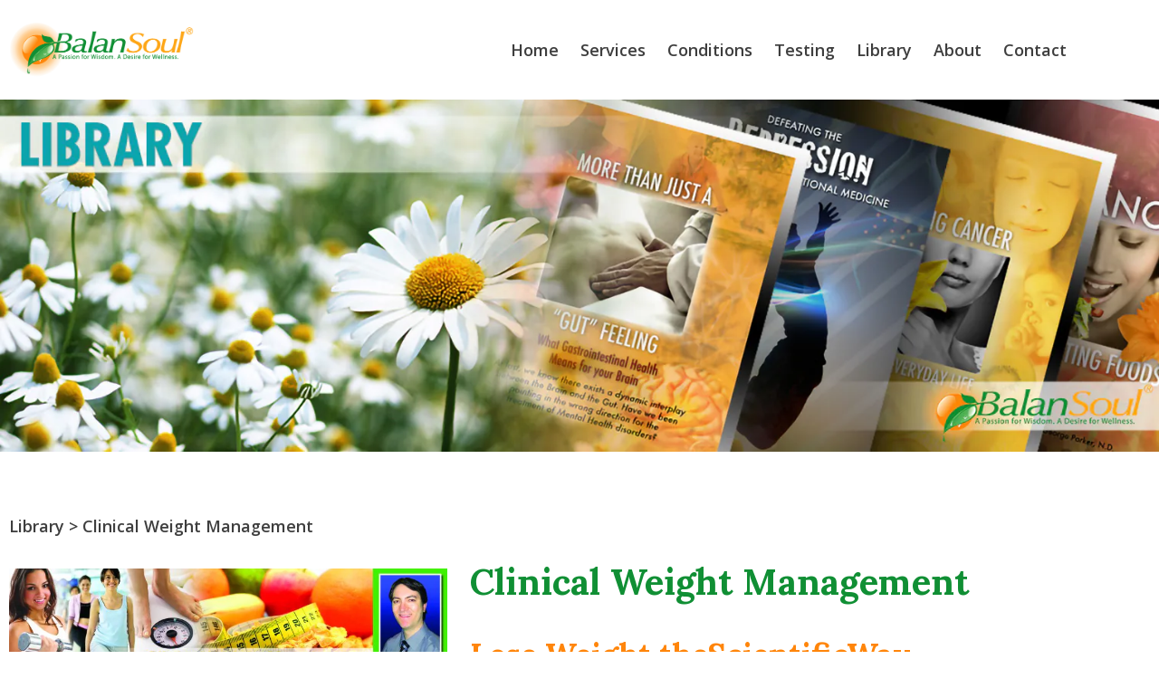

--- FILE ---
content_type: text/html; charset=UTF-8
request_url: https://balansoul.com/library/clinical-weight-management/
body_size: 44154
content:
<!doctype html>
<html lang="en-US">
<head><meta charset="UTF-8"><script>if(navigator.userAgent.match(/MSIE|Internet Explorer/i)||navigator.userAgent.match(/Trident\/7\..*?rv:11/i)){var href=document.location.href;if(!href.match(/[?&]nowprocket/)){if(href.indexOf("?")==-1){if(href.indexOf("#")==-1){document.location.href=href+"?nowprocket=1"}else{document.location.href=href.replace("#","?nowprocket=1#")}}else{if(href.indexOf("#")==-1){document.location.href=href+"&nowprocket=1"}else{document.location.href=href.replace("#","&nowprocket=1#")}}}}</script><script>(()=>{class RocketLazyLoadScripts{constructor(){this.v="1.2.6",this.triggerEvents=["keydown","mousedown","mousemove","touchmove","touchstart","touchend","wheel"],this.userEventHandler=this.t.bind(this),this.touchStartHandler=this.i.bind(this),this.touchMoveHandler=this.o.bind(this),this.touchEndHandler=this.h.bind(this),this.clickHandler=this.u.bind(this),this.interceptedClicks=[],this.interceptedClickListeners=[],this.l(this),window.addEventListener("pageshow",(t=>{this.persisted=t.persisted,this.everythingLoaded&&this.m()})),this.CSPIssue=sessionStorage.getItem("rocketCSPIssue"),document.addEventListener("securitypolicyviolation",(t=>{this.CSPIssue||"script-src-elem"!==t.violatedDirective||"data"!==t.blockedURI||(this.CSPIssue=!0,sessionStorage.setItem("rocketCSPIssue",!0))})),document.addEventListener("DOMContentLoaded",(()=>{this.k()})),this.delayedScripts={normal:[],async:[],defer:[]},this.trash=[],this.allJQueries=[]}p(t){document.hidden?t.t():(this.triggerEvents.forEach((e=>window.addEventListener(e,t.userEventHandler,{passive:!0}))),window.addEventListener("touchstart",t.touchStartHandler,{passive:!0}),window.addEventListener("mousedown",t.touchStartHandler),document.addEventListener("visibilitychange",t.userEventHandler))}_(){this.triggerEvents.forEach((t=>window.removeEventListener(t,this.userEventHandler,{passive:!0}))),document.removeEventListener("visibilitychange",this.userEventHandler)}i(t){"HTML"!==t.target.tagName&&(window.addEventListener("touchend",this.touchEndHandler),window.addEventListener("mouseup",this.touchEndHandler),window.addEventListener("touchmove",this.touchMoveHandler,{passive:!0}),window.addEventListener("mousemove",this.touchMoveHandler),t.target.addEventListener("click",this.clickHandler),this.L(t.target,!0),this.S(t.target,"onclick","rocket-onclick"),this.C())}o(t){window.removeEventListener("touchend",this.touchEndHandler),window.removeEventListener("mouseup",this.touchEndHandler),window.removeEventListener("touchmove",this.touchMoveHandler,{passive:!0}),window.removeEventListener("mousemove",this.touchMoveHandler),t.target.removeEventListener("click",this.clickHandler),this.L(t.target,!1),this.S(t.target,"rocket-onclick","onclick"),this.M()}h(){window.removeEventListener("touchend",this.touchEndHandler),window.removeEventListener("mouseup",this.touchEndHandler),window.removeEventListener("touchmove",this.touchMoveHandler,{passive:!0}),window.removeEventListener("mousemove",this.touchMoveHandler)}u(t){t.target.removeEventListener("click",this.clickHandler),this.L(t.target,!1),this.S(t.target,"rocket-onclick","onclick"),this.interceptedClicks.push(t),t.preventDefault(),t.stopPropagation(),t.stopImmediatePropagation(),this.M()}O(){window.removeEventListener("touchstart",this.touchStartHandler,{passive:!0}),window.removeEventListener("mousedown",this.touchStartHandler),this.interceptedClicks.forEach((t=>{t.target.dispatchEvent(new MouseEvent("click",{view:t.view,bubbles:!0,cancelable:!0}))}))}l(t){EventTarget.prototype.addEventListenerWPRocketBase=EventTarget.prototype.addEventListener,EventTarget.prototype.addEventListener=function(e,i,o){"click"!==e||t.windowLoaded||i===t.clickHandler||t.interceptedClickListeners.push({target:this,func:i,options:o}),(this||window).addEventListenerWPRocketBase(e,i,o)}}L(t,e){this.interceptedClickListeners.forEach((i=>{i.target===t&&(e?t.removeEventListener("click",i.func,i.options):t.addEventListener("click",i.func,i.options))})),t.parentNode!==document.documentElement&&this.L(t.parentNode,e)}D(){return new Promise((t=>{this.P?this.M=t:t()}))}C(){this.P=!0}M(){this.P=!1}S(t,e,i){t.hasAttribute&&t.hasAttribute(e)&&(event.target.setAttribute(i,event.target.getAttribute(e)),event.target.removeAttribute(e))}t(){this._(this),"loading"===document.readyState?document.addEventListener("DOMContentLoaded",this.R.bind(this)):this.R()}k(){let t=[];document.querySelectorAll("script[type=rocketlazyloadscript][data-rocket-src]").forEach((e=>{let i=e.getAttribute("data-rocket-src");if(i&&!i.startsWith("data:")){0===i.indexOf("//")&&(i=location.protocol+i);try{const o=new URL(i).origin;o!==location.origin&&t.push({src:o,crossOrigin:e.crossOrigin||"module"===e.getAttribute("data-rocket-type")})}catch(t){}}})),t=[...new Map(t.map((t=>[JSON.stringify(t),t]))).values()],this.T(t,"preconnect")}async R(){this.lastBreath=Date.now(),this.j(this),this.F(this),this.I(),this.W(),this.q(),await this.A(this.delayedScripts.normal),await this.A(this.delayedScripts.defer),await this.A(this.delayedScripts.async);try{await this.U(),await this.H(this),await this.J()}catch(t){console.error(t)}window.dispatchEvent(new Event("rocket-allScriptsLoaded")),this.everythingLoaded=!0,this.D().then((()=>{this.O()})),this.N()}W(){document.querySelectorAll("script[type=rocketlazyloadscript]").forEach((t=>{t.hasAttribute("data-rocket-src")?t.hasAttribute("async")&&!1!==t.async?this.delayedScripts.async.push(t):t.hasAttribute("defer")&&!1!==t.defer||"module"===t.getAttribute("data-rocket-type")?this.delayedScripts.defer.push(t):this.delayedScripts.normal.push(t):this.delayedScripts.normal.push(t)}))}async B(t){if(await this.G(),!0!==t.noModule||!("noModule"in HTMLScriptElement.prototype))return new Promise((e=>{let i;function o(){(i||t).setAttribute("data-rocket-status","executed"),e()}try{if(navigator.userAgent.indexOf("Firefox/")>0||""===navigator.vendor||this.CSPIssue)i=document.createElement("script"),[...t.attributes].forEach((t=>{let e=t.nodeName;"type"!==e&&("data-rocket-type"===e&&(e="type"),"data-rocket-src"===e&&(e="src"),i.setAttribute(e,t.nodeValue))})),t.text&&(i.text=t.text),i.hasAttribute("src")?(i.addEventListener("load",o),i.addEventListener("error",(function(){i.setAttribute("data-rocket-status","failed-network"),e()})),setTimeout((()=>{i.isConnected||e()}),1)):(i.text=t.text,o()),t.parentNode.replaceChild(i,t);else{const i=t.getAttribute("data-rocket-type"),s=t.getAttribute("data-rocket-src");i?(t.type=i,t.removeAttribute("data-rocket-type")):t.removeAttribute("type"),t.addEventListener("load",o),t.addEventListener("error",(i=>{this.CSPIssue&&i.target.src.startsWith("data:")?(console.log("WPRocket: data-uri blocked by CSP -> fallback"),t.removeAttribute("src"),this.B(t).then(e)):(t.setAttribute("data-rocket-status","failed-network"),e())})),s?(t.removeAttribute("data-rocket-src"),t.src=s):t.src="data:text/javascript;base64,"+window.btoa(unescape(encodeURIComponent(t.text)))}}catch(i){t.setAttribute("data-rocket-status","failed-transform"),e()}}));t.setAttribute("data-rocket-status","skipped")}async A(t){const e=t.shift();return e&&e.isConnected?(await this.B(e),this.A(t)):Promise.resolve()}q(){this.T([...this.delayedScripts.normal,...this.delayedScripts.defer,...this.delayedScripts.async],"preload")}T(t,e){var i=document.createDocumentFragment();t.forEach((t=>{const o=t.getAttribute&&t.getAttribute("data-rocket-src")||t.src;if(o&&!o.startsWith("data:")){const s=document.createElement("link");s.href=o,s.rel=e,"preconnect"!==e&&(s.as="script"),t.getAttribute&&"module"===t.getAttribute("data-rocket-type")&&(s.crossOrigin=!0),t.crossOrigin&&(s.crossOrigin=t.crossOrigin),t.integrity&&(s.integrity=t.integrity),i.appendChild(s),this.trash.push(s)}})),document.head.appendChild(i)}j(t){let e={};function i(i,o){return e[o].eventsToRewrite.indexOf(i)>=0&&!t.everythingLoaded?"rocket-"+i:i}function o(t,o){!function(t){e[t]||(e[t]={originalFunctions:{add:t.addEventListener,remove:t.removeEventListener},eventsToRewrite:[]},t.addEventListener=function(){arguments[0]=i(arguments[0],t),e[t].originalFunctions.add.apply(t,arguments)},t.removeEventListener=function(){arguments[0]=i(arguments[0],t),e[t].originalFunctions.remove.apply(t,arguments)})}(t),e[t].eventsToRewrite.push(o)}function s(e,i){let o=e[i];e[i]=null,Object.defineProperty(e,i,{get:()=>o||function(){},set(s){t.everythingLoaded?o=s:e["rocket"+i]=o=s}})}o(document,"DOMContentLoaded"),o(window,"DOMContentLoaded"),o(window,"load"),o(window,"pageshow"),o(document,"readystatechange"),s(document,"onreadystatechange"),s(window,"onload"),s(window,"onpageshow");try{Object.defineProperty(document,"readyState",{get:()=>t.rocketReadyState,set(e){t.rocketReadyState=e},configurable:!0}),document.readyState="loading"}catch(t){console.log("WPRocket DJE readyState conflict, bypassing")}}F(t){let e;function i(e){return t.everythingLoaded?e:e.split(" ").map((t=>"load"===t||0===t.indexOf("load.")?"rocket-jquery-load":t)).join(" ")}function o(o){function s(t){const e=o.fn[t];o.fn[t]=o.fn.init.prototype[t]=function(){return this[0]===window&&("string"==typeof arguments[0]||arguments[0]instanceof String?arguments[0]=i(arguments[0]):"object"==typeof arguments[0]&&Object.keys(arguments[0]).forEach((t=>{const e=arguments[0][t];delete arguments[0][t],arguments[0][i(t)]=e}))),e.apply(this,arguments),this}}o&&o.fn&&!t.allJQueries.includes(o)&&(o.fn.ready=o.fn.init.prototype.ready=function(e){return t.domReadyFired?e.bind(document)(o):document.addEventListener("rocket-DOMContentLoaded",(()=>e.bind(document)(o))),o([])},s("on"),s("one"),t.allJQueries.push(o)),e=o}o(window.jQuery),Object.defineProperty(window,"jQuery",{get:()=>e,set(t){o(t)}})}async H(t){const e=document.querySelector("script[data-webpack]");e&&(await async function(){return new Promise((t=>{e.addEventListener("load",t),e.addEventListener("error",t)}))}(),await t.K(),await t.H(t))}async U(){this.domReadyFired=!0;try{document.readyState="interactive"}catch(t){}await this.G(),document.dispatchEvent(new Event("rocket-readystatechange")),await this.G(),document.rocketonreadystatechange&&document.rocketonreadystatechange(),await this.G(),document.dispatchEvent(new Event("rocket-DOMContentLoaded")),await this.G(),window.dispatchEvent(new Event("rocket-DOMContentLoaded"))}async J(){try{document.readyState="complete"}catch(t){}await this.G(),document.dispatchEvent(new Event("rocket-readystatechange")),await this.G(),document.rocketonreadystatechange&&document.rocketonreadystatechange(),await this.G(),window.dispatchEvent(new Event("rocket-load")),await this.G(),window.rocketonload&&window.rocketonload(),await this.G(),this.allJQueries.forEach((t=>t(window).trigger("rocket-jquery-load"))),await this.G();const t=new Event("rocket-pageshow");t.persisted=this.persisted,window.dispatchEvent(t),await this.G(),window.rocketonpageshow&&window.rocketonpageshow({persisted:this.persisted}),this.windowLoaded=!0}m(){document.onreadystatechange&&document.onreadystatechange(),window.onload&&window.onload(),window.onpageshow&&window.onpageshow({persisted:this.persisted})}I(){const t=new Map;document.write=document.writeln=function(e){const i=document.currentScript;i||console.error("WPRocket unable to document.write this: "+e);const o=document.createRange(),s=i.parentElement;let n=t.get(i);void 0===n&&(n=i.nextSibling,t.set(i,n));const c=document.createDocumentFragment();o.setStart(c,0),c.appendChild(o.createContextualFragment(e)),s.insertBefore(c,n)}}async G(){Date.now()-this.lastBreath>45&&(await this.K(),this.lastBreath=Date.now())}async K(){return document.hidden?new Promise((t=>setTimeout(t))):new Promise((t=>requestAnimationFrame(t)))}N(){this.trash.forEach((t=>t.remove()))}static run(){const t=new RocketLazyLoadScripts;t.p(t)}}RocketLazyLoadScripts.run()})();</script>
	
	<meta name="viewport" content="width=device-width, initial-scale=1">
	<link rel="profile" href="https://gmpg.org/xfn/11">
	<meta name='robots' content='index, follow, max-image-preview:large, max-snippet:-1, max-video-preview:-1' />

	<!-- This site is optimized with the Yoast SEO plugin v26.7 - https://yoast.com/wordpress/plugins/seo/ -->
	<title>Clinical Weight Management - BalanSoul | George Parker</title>
	<meta name="description" content="Library &gt; Clinical Weight Management Clinical Weight Management Lose Weight theScientificWay Don’t let the models on magazine covers fool you: Millions" />
	<link rel="canonical" href="https://balansoul.com/library/clinical-weight-management/" />
	<meta property="og:locale" content="en_US" />
	<meta property="og:type" content="article" />
	<meta property="og:title" content="Clinical Weight Management - BalanSoul | George Parker" />
	<meta property="og:description" content="Library &gt; Clinical Weight Management Clinical Weight Management Lose Weight theScientificWay Don’t let the models on magazine covers fool you: Millions" />
	<meta property="og:url" content="https://balansoul.com/library/clinical-weight-management/" />
	<meta property="og:site_name" content="BalanSoul | George Parker" />
	<meta property="article:modified_time" content="2024-09-06T05:28:45+00:00" />
	<meta property="og:image" content="https://balansoul.com/wp-content/uploads/2023/05/Balansoul_1519x462_library.jpg" />
	<meta name="twitter:card" content="summary_large_image" />
	<meta name="twitter:title" content="Clinical Weight Management" />
	<meta name="twitter:image" content="https://balansoul.com/wp-content/uploads/2023/04/cropped-BalanSoulNatuD05aR15aP01ZL_cmyk_CS5_DARKER-03.png" />
	<meta name="twitter:site" content="@Balansoul" />
	<script type="application/ld+json" class="yoast-schema-graph">{"@context":"https://schema.org","@graph":[{"@type":"WebPage","@id":"https://balansoul.com/library/clinical-weight-management/","url":"https://balansoul.com/library/clinical-weight-management/","name":"Clinical Weight Management - BalanSoul | George Parker","isPartOf":{"@id":"https://balansoul.com/#website"},"primaryImageOfPage":{"@id":"https://balansoul.com/library/clinical-weight-management/#primaryimage"},"image":{"@id":"https://balansoul.com/library/clinical-weight-management/#primaryimage"},"thumbnailUrl":"https://balansoul.com/wp-content/uploads/2023/05/Balansoul_1519x462_library.jpg","datePublished":"2023-05-05T22:58:51+00:00","dateModified":"2024-09-06T05:28:45+00:00","description":"Library &gt; Clinical Weight Management Clinical Weight Management Lose Weight theScientificWay Don’t let the models on magazine covers fool you: Millions","breadcrumb":{"@id":"https://balansoul.com/library/clinical-weight-management/#breadcrumb"},"inLanguage":"en-US","potentialAction":[{"@type":"ReadAction","target":["https://balansoul.com/library/clinical-weight-management/"]}]},{"@type":"ImageObject","inLanguage":"en-US","@id":"https://balansoul.com/library/clinical-weight-management/#primaryimage","url":"https://balansoul.com/wp-content/uploads/2023/05/Balansoul_1519x462_library.jpg","contentUrl":"https://balansoul.com/wp-content/uploads/2023/05/Balansoul_1519x462_library.jpg","width":1519,"height":462,"caption":"Balansoul library"},{"@type":"BreadcrumbList","@id":"https://balansoul.com/library/clinical-weight-management/#breadcrumb","itemListElement":[{"@type":"ListItem","position":1,"name":"Home","item":"https://balansoul.com/"},{"@type":"ListItem","position":2,"name":"Library","item":"https://balansoul.com/library/"},{"@type":"ListItem","position":3,"name":"Clinical Weight Management"}]},{"@type":"WebSite","@id":"https://balansoul.com/#website","url":"https://balansoul.com/","name":"BalanSoul | George Parker","description":"Integrative Naturopathy and Mental Wellness Solutions for Lasting Balance.","publisher":{"@id":"https://balansoul.com/#organization"},"potentialAction":[{"@type":"SearchAction","target":{"@type":"EntryPoint","urlTemplate":"https://balansoul.com/?s={search_term_string}"},"query-input":{"@type":"PropertyValueSpecification","valueRequired":true,"valueName":"search_term_string"}}],"inLanguage":"en-US"},{"@type":"Organization","@id":"https://balansoul.com/#organization","name":"Balansoul","url":"https://balansoul.com/","logo":{"@type":"ImageObject","inLanguage":"en-US","@id":"https://balansoul.com/#/schema/logo/image/","url":"https://balansoul.com/wp-content/uploads/2023/04/cropped-BalanSoulNatuD05aR15aP01ZL_cmyk_CS5_DARKER-03.png","contentUrl":"https://balansoul.com/wp-content/uploads/2023/04/cropped-BalanSoulNatuD05aR15aP01ZL_cmyk_CS5_DARKER-03.png","width":500,"height":161,"caption":"Balansoul"},"image":{"@id":"https://balansoul.com/#/schema/logo/image/"}}]}</script>
	<!-- / Yoast SEO plugin. -->


<link rel='dns-prefetch' href='//ajax.googleapis.com' />
<link rel="alternate" title="oEmbed (JSON)" type="application/json+oembed" href="https://balansoul.com/wp-json/oembed/1.0/embed?url=https%3A%2F%2Fbalansoul.com%2Flibrary%2Fclinical-weight-management%2F" />
<link rel="alternate" title="oEmbed (XML)" type="text/xml+oembed" href="https://balansoul.com/wp-json/oembed/1.0/embed?url=https%3A%2F%2Fbalansoul.com%2Flibrary%2Fclinical-weight-management%2F&#038;format=xml" />
<style id='wp-img-auto-sizes-contain-inline-css'>
img:is([sizes=auto i],[sizes^="auto," i]){contain-intrinsic-size:3000px 1500px}
/*# sourceURL=wp-img-auto-sizes-contain-inline-css */
</style>
<link data-minify="1" rel='stylesheet' id='fluentform-elementor-widget-css' href='https://balansoul.com/wp-content/cache/min/1/wp-content/plugins/fluentform/assets/css/fluent-forms-elementor-widget.css?ver=1768569827' media='all' />
<style id='wp-emoji-styles-inline-css'>

	img.wp-smiley, img.emoji {
		display: inline !important;
		border: none !important;
		box-shadow: none !important;
		height: 1em !important;
		width: 1em !important;
		margin: 0 0.07em !important;
		vertical-align: -0.1em !important;
		background: none !important;
		padding: 0 !important;
	}
/*# sourceURL=wp-emoji-styles-inline-css */
</style>
<style id='global-styles-inline-css'>
:root{--wp--preset--aspect-ratio--square: 1;--wp--preset--aspect-ratio--4-3: 4/3;--wp--preset--aspect-ratio--3-4: 3/4;--wp--preset--aspect-ratio--3-2: 3/2;--wp--preset--aspect-ratio--2-3: 2/3;--wp--preset--aspect-ratio--16-9: 16/9;--wp--preset--aspect-ratio--9-16: 9/16;--wp--preset--color--black: #000000;--wp--preset--color--cyan-bluish-gray: #abb8c3;--wp--preset--color--white: #ffffff;--wp--preset--color--pale-pink: #f78da7;--wp--preset--color--vivid-red: #cf2e2e;--wp--preset--color--luminous-vivid-orange: #ff6900;--wp--preset--color--luminous-vivid-amber: #fcb900;--wp--preset--color--light-green-cyan: #7bdcb5;--wp--preset--color--vivid-green-cyan: #00d084;--wp--preset--color--pale-cyan-blue: #8ed1fc;--wp--preset--color--vivid-cyan-blue: #0693e3;--wp--preset--color--vivid-purple: #9b51e0;--wp--preset--gradient--vivid-cyan-blue-to-vivid-purple: linear-gradient(135deg,rgb(6,147,227) 0%,rgb(155,81,224) 100%);--wp--preset--gradient--light-green-cyan-to-vivid-green-cyan: linear-gradient(135deg,rgb(122,220,180) 0%,rgb(0,208,130) 100%);--wp--preset--gradient--luminous-vivid-amber-to-luminous-vivid-orange: linear-gradient(135deg,rgb(252,185,0) 0%,rgb(255,105,0) 100%);--wp--preset--gradient--luminous-vivid-orange-to-vivid-red: linear-gradient(135deg,rgb(255,105,0) 0%,rgb(207,46,46) 100%);--wp--preset--gradient--very-light-gray-to-cyan-bluish-gray: linear-gradient(135deg,rgb(238,238,238) 0%,rgb(169,184,195) 100%);--wp--preset--gradient--cool-to-warm-spectrum: linear-gradient(135deg,rgb(74,234,220) 0%,rgb(151,120,209) 20%,rgb(207,42,186) 40%,rgb(238,44,130) 60%,rgb(251,105,98) 80%,rgb(254,248,76) 100%);--wp--preset--gradient--blush-light-purple: linear-gradient(135deg,rgb(255,206,236) 0%,rgb(152,150,240) 100%);--wp--preset--gradient--blush-bordeaux: linear-gradient(135deg,rgb(254,205,165) 0%,rgb(254,45,45) 50%,rgb(107,0,62) 100%);--wp--preset--gradient--luminous-dusk: linear-gradient(135deg,rgb(255,203,112) 0%,rgb(199,81,192) 50%,rgb(65,88,208) 100%);--wp--preset--gradient--pale-ocean: linear-gradient(135deg,rgb(255,245,203) 0%,rgb(182,227,212) 50%,rgb(51,167,181) 100%);--wp--preset--gradient--electric-grass: linear-gradient(135deg,rgb(202,248,128) 0%,rgb(113,206,126) 100%);--wp--preset--gradient--midnight: linear-gradient(135deg,rgb(2,3,129) 0%,rgb(40,116,252) 100%);--wp--preset--font-size--small: 13px;--wp--preset--font-size--medium: 20px;--wp--preset--font-size--large: 36px;--wp--preset--font-size--x-large: 42px;--wp--preset--spacing--20: 0.44rem;--wp--preset--spacing--30: 0.67rem;--wp--preset--spacing--40: 1rem;--wp--preset--spacing--50: 1.5rem;--wp--preset--spacing--60: 2.25rem;--wp--preset--spacing--70: 3.38rem;--wp--preset--spacing--80: 5.06rem;--wp--preset--shadow--natural: 6px 6px 9px rgba(0, 0, 0, 0.2);--wp--preset--shadow--deep: 12px 12px 50px rgba(0, 0, 0, 0.4);--wp--preset--shadow--sharp: 6px 6px 0px rgba(0, 0, 0, 0.2);--wp--preset--shadow--outlined: 6px 6px 0px -3px rgb(255, 255, 255), 6px 6px rgb(0, 0, 0);--wp--preset--shadow--crisp: 6px 6px 0px rgb(0, 0, 0);}:root { --wp--style--global--content-size: 800px;--wp--style--global--wide-size: 1200px; }:where(body) { margin: 0; }.wp-site-blocks > .alignleft { float: left; margin-right: 2em; }.wp-site-blocks > .alignright { float: right; margin-left: 2em; }.wp-site-blocks > .aligncenter { justify-content: center; margin-left: auto; margin-right: auto; }:where(.wp-site-blocks) > * { margin-block-start: 24px; margin-block-end: 0; }:where(.wp-site-blocks) > :first-child { margin-block-start: 0; }:where(.wp-site-blocks) > :last-child { margin-block-end: 0; }:root { --wp--style--block-gap: 24px; }:root :where(.is-layout-flow) > :first-child{margin-block-start: 0;}:root :where(.is-layout-flow) > :last-child{margin-block-end: 0;}:root :where(.is-layout-flow) > *{margin-block-start: 24px;margin-block-end: 0;}:root :where(.is-layout-constrained) > :first-child{margin-block-start: 0;}:root :where(.is-layout-constrained) > :last-child{margin-block-end: 0;}:root :where(.is-layout-constrained) > *{margin-block-start: 24px;margin-block-end: 0;}:root :where(.is-layout-flex){gap: 24px;}:root :where(.is-layout-grid){gap: 24px;}.is-layout-flow > .alignleft{float: left;margin-inline-start: 0;margin-inline-end: 2em;}.is-layout-flow > .alignright{float: right;margin-inline-start: 2em;margin-inline-end: 0;}.is-layout-flow > .aligncenter{margin-left: auto !important;margin-right: auto !important;}.is-layout-constrained > .alignleft{float: left;margin-inline-start: 0;margin-inline-end: 2em;}.is-layout-constrained > .alignright{float: right;margin-inline-start: 2em;margin-inline-end: 0;}.is-layout-constrained > .aligncenter{margin-left: auto !important;margin-right: auto !important;}.is-layout-constrained > :where(:not(.alignleft):not(.alignright):not(.alignfull)){max-width: var(--wp--style--global--content-size);margin-left: auto !important;margin-right: auto !important;}.is-layout-constrained > .alignwide{max-width: var(--wp--style--global--wide-size);}body .is-layout-flex{display: flex;}.is-layout-flex{flex-wrap: wrap;align-items: center;}.is-layout-flex > :is(*, div){margin: 0;}body .is-layout-grid{display: grid;}.is-layout-grid > :is(*, div){margin: 0;}body{padding-top: 0px;padding-right: 0px;padding-bottom: 0px;padding-left: 0px;}a:where(:not(.wp-element-button)){text-decoration: underline;}:root :where(.wp-element-button, .wp-block-button__link){background-color: #32373c;border-width: 0;color: #fff;font-family: inherit;font-size: inherit;font-style: inherit;font-weight: inherit;letter-spacing: inherit;line-height: inherit;padding-top: calc(0.667em + 2px);padding-right: calc(1.333em + 2px);padding-bottom: calc(0.667em + 2px);padding-left: calc(1.333em + 2px);text-decoration: none;text-transform: inherit;}.has-black-color{color: var(--wp--preset--color--black) !important;}.has-cyan-bluish-gray-color{color: var(--wp--preset--color--cyan-bluish-gray) !important;}.has-white-color{color: var(--wp--preset--color--white) !important;}.has-pale-pink-color{color: var(--wp--preset--color--pale-pink) !important;}.has-vivid-red-color{color: var(--wp--preset--color--vivid-red) !important;}.has-luminous-vivid-orange-color{color: var(--wp--preset--color--luminous-vivid-orange) !important;}.has-luminous-vivid-amber-color{color: var(--wp--preset--color--luminous-vivid-amber) !important;}.has-light-green-cyan-color{color: var(--wp--preset--color--light-green-cyan) !important;}.has-vivid-green-cyan-color{color: var(--wp--preset--color--vivid-green-cyan) !important;}.has-pale-cyan-blue-color{color: var(--wp--preset--color--pale-cyan-blue) !important;}.has-vivid-cyan-blue-color{color: var(--wp--preset--color--vivid-cyan-blue) !important;}.has-vivid-purple-color{color: var(--wp--preset--color--vivid-purple) !important;}.has-black-background-color{background-color: var(--wp--preset--color--black) !important;}.has-cyan-bluish-gray-background-color{background-color: var(--wp--preset--color--cyan-bluish-gray) !important;}.has-white-background-color{background-color: var(--wp--preset--color--white) !important;}.has-pale-pink-background-color{background-color: var(--wp--preset--color--pale-pink) !important;}.has-vivid-red-background-color{background-color: var(--wp--preset--color--vivid-red) !important;}.has-luminous-vivid-orange-background-color{background-color: var(--wp--preset--color--luminous-vivid-orange) !important;}.has-luminous-vivid-amber-background-color{background-color: var(--wp--preset--color--luminous-vivid-amber) !important;}.has-light-green-cyan-background-color{background-color: var(--wp--preset--color--light-green-cyan) !important;}.has-vivid-green-cyan-background-color{background-color: var(--wp--preset--color--vivid-green-cyan) !important;}.has-pale-cyan-blue-background-color{background-color: var(--wp--preset--color--pale-cyan-blue) !important;}.has-vivid-cyan-blue-background-color{background-color: var(--wp--preset--color--vivid-cyan-blue) !important;}.has-vivid-purple-background-color{background-color: var(--wp--preset--color--vivid-purple) !important;}.has-black-border-color{border-color: var(--wp--preset--color--black) !important;}.has-cyan-bluish-gray-border-color{border-color: var(--wp--preset--color--cyan-bluish-gray) !important;}.has-white-border-color{border-color: var(--wp--preset--color--white) !important;}.has-pale-pink-border-color{border-color: var(--wp--preset--color--pale-pink) !important;}.has-vivid-red-border-color{border-color: var(--wp--preset--color--vivid-red) !important;}.has-luminous-vivid-orange-border-color{border-color: var(--wp--preset--color--luminous-vivid-orange) !important;}.has-luminous-vivid-amber-border-color{border-color: var(--wp--preset--color--luminous-vivid-amber) !important;}.has-light-green-cyan-border-color{border-color: var(--wp--preset--color--light-green-cyan) !important;}.has-vivid-green-cyan-border-color{border-color: var(--wp--preset--color--vivid-green-cyan) !important;}.has-pale-cyan-blue-border-color{border-color: var(--wp--preset--color--pale-cyan-blue) !important;}.has-vivid-cyan-blue-border-color{border-color: var(--wp--preset--color--vivid-cyan-blue) !important;}.has-vivid-purple-border-color{border-color: var(--wp--preset--color--vivid-purple) !important;}.has-vivid-cyan-blue-to-vivid-purple-gradient-background{background: var(--wp--preset--gradient--vivid-cyan-blue-to-vivid-purple) !important;}.has-light-green-cyan-to-vivid-green-cyan-gradient-background{background: var(--wp--preset--gradient--light-green-cyan-to-vivid-green-cyan) !important;}.has-luminous-vivid-amber-to-luminous-vivid-orange-gradient-background{background: var(--wp--preset--gradient--luminous-vivid-amber-to-luminous-vivid-orange) !important;}.has-luminous-vivid-orange-to-vivid-red-gradient-background{background: var(--wp--preset--gradient--luminous-vivid-orange-to-vivid-red) !important;}.has-very-light-gray-to-cyan-bluish-gray-gradient-background{background: var(--wp--preset--gradient--very-light-gray-to-cyan-bluish-gray) !important;}.has-cool-to-warm-spectrum-gradient-background{background: var(--wp--preset--gradient--cool-to-warm-spectrum) !important;}.has-blush-light-purple-gradient-background{background: var(--wp--preset--gradient--blush-light-purple) !important;}.has-blush-bordeaux-gradient-background{background: var(--wp--preset--gradient--blush-bordeaux) !important;}.has-luminous-dusk-gradient-background{background: var(--wp--preset--gradient--luminous-dusk) !important;}.has-pale-ocean-gradient-background{background: var(--wp--preset--gradient--pale-ocean) !important;}.has-electric-grass-gradient-background{background: var(--wp--preset--gradient--electric-grass) !important;}.has-midnight-gradient-background{background: var(--wp--preset--gradient--midnight) !important;}.has-small-font-size{font-size: var(--wp--preset--font-size--small) !important;}.has-medium-font-size{font-size: var(--wp--preset--font-size--medium) !important;}.has-large-font-size{font-size: var(--wp--preset--font-size--large) !important;}.has-x-large-font-size{font-size: var(--wp--preset--font-size--x-large) !important;}
:root :where(.wp-block-pullquote){font-size: 1.5em;line-height: 1.6;}
/*# sourceURL=global-styles-inline-css */
</style>
<link data-minify="1" rel='stylesheet' id='table-addons-for-elementor-css' href='https://balansoul.com/wp-content/cache/min/1/wp-content/plugins/table-addons-for-elementor/public/css/table-addons-for-elementor-public.css?ver=1768569827' media='all' />
<link data-minify="1" rel='stylesheet' id='hello-elementor-css' href='https://balansoul.com/wp-content/cache/min/1/wp-content/themes/hello-elementor/assets/css/reset.css?ver=1768569827' media='all' />
<link data-minify="1" rel='stylesheet' id='hello-elementor-theme-style-css' href='https://balansoul.com/wp-content/cache/min/1/wp-content/themes/hello-elementor/assets/css/theme.css?ver=1768569827' media='all' />
<link data-minify="1" rel='stylesheet' id='hello-elementor-header-footer-css' href='https://balansoul.com/wp-content/cache/min/1/wp-content/themes/hello-elementor/assets/css/header-footer.css?ver=1768569827' media='all' />
<link rel='stylesheet' id='elementor-frontend-css' href='https://balansoul.com/wp-content/uploads/elementor/css/custom-frontend.min.css?ver=1768569239' media='all' />
<style id='elementor-frontend-inline-css'>
.elementor-kit-2001{--e-global-color-primary:#3E3E3E;--e-global-color-secondary:#FF850A;--e-global-color-text:#FFFFFF;--e-global-color-accent:#108F34;--e-global-color-98bed1d:#394F66;--e-global-color-40a3b4d:#1D4986;--e-global-color-6055e89:#F8F8F8;--e-global-color-8780f5b:#FC932B;font-family:"Open Sans", Sans-serif;font-size:16px;font-weight:500;line-height:1.6rem;}.elementor-kit-2001 e-page-transition{background-color:#FFBC7D;}.elementor-kit-2001 a{font-family:"Open Sans", Sans-serif;font-size:16px;font-weight:500;}.elementor-kit-2001 h1{color:#FC932B;font-family:"Lora", Sans-serif;font-size:44px;font-weight:700;line-height:1.2em;}.elementor-kit-2001 h2{color:#FC932B;font-family:"Lora", Sans-serif;font-size:34px;font-weight:700;}.elementor-kit-2001 h3{font-family:"Lora", Sans-serif;font-size:26px;font-weight:600;}.elementor-kit-2001 h4{font-family:"Lora", Sans-serif;font-size:22px;font-weight:600;}.elementor-kit-2001 h5{font-family:"Lora", Sans-serif;font-size:20px;font-weight:600;}.elementor-kit-2001 h6{font-family:"Lora", Sans-serif;font-size:20px;font-weight:600;}.elementor-kit-2001 button,.elementor-kit-2001 input[type="button"],.elementor-kit-2001 input[type="submit"],.elementor-kit-2001 .elementor-button{text-shadow:0px 0px 10px rgba(0,0,0,0.3);}.elementor-section.elementor-section-boxed > .elementor-container{max-width:1200px;}.e-con{--container-max-width:1200px;}{}h1.entry-title{display:var(--page-title-display);}.site-header .site-branding{flex-direction:column;align-items:stretch;}.site-header{padding-inline-end:0px;padding-inline-start:0px;}.site-footer .site-branding{flex-direction:column;align-items:stretch;}@media(max-width:1366px){.elementor-kit-2001 h1{font-size:40px;}.elementor-kit-2001 h2{font-size:32px;}.elementor-kit-2001 h3{font-size:24px;}.elementor-kit-2001 h4{font-size:20px;}.elementor-kit-2001 h5{font-size:20px;}}@media(max-width:1024px){.elementor-kit-2001 h4{font-size:25px;}.elementor-section.elementor-section-boxed > .elementor-container{max-width:1024px;}.e-con{--container-max-width:1024px;}}@media(max-width:767px){.elementor-kit-2001 h1{line-height:1.2em;}.elementor-kit-2001 h2{line-height:1em;}.elementor-kit-2001 h3{line-height:1.3em;}.elementor-section.elementor-section-boxed > .elementor-container{max-width:767px;}.e-con{--container-max-width:767px;}}
.elementor-2831 .elementor-element.elementor-element-9c96680{--display:flex;--flex-direction:row;--container-widget-width:initial;--container-widget-height:100%;--container-widget-flex-grow:1;--container-widget-align-self:stretch;--flex-wrap-mobile:wrap;--padding-top:0px;--padding-bottom:0px;--padding-left:0px;--padding-right:0px;}.elementor-2831 .elementor-element.elementor-element-84d00c8{--display:flex;--flex-direction:column;--container-widget-width:100%;--container-widget-height:initial;--container-widget-flex-grow:0;--container-widget-align-self:initial;--flex-wrap-mobile:wrap;--padding-top:0px;--padding-bottom:0px;--padding-left:0px;--padding-right:0px;}.elementor-2831 .elementor-element.elementor-element-f47380f{--display:flex;--padding-top:0px;--padding-bottom:0px;--padding-left:0px;--padding-right:0px;}.elementor-2831 .elementor-element.elementor-element-2d3ab55 img{width:100%;}.elementor-2831 .elementor-element.elementor-element-68b84ad{padding:60px 0px 100px 0px;}.elementor-2831 .elementor-element.elementor-element-7434506{font-family:"Open Sans", Sans-serif;font-size:18px;font-weight:600;line-height:25px;color:#3E3E3E;}.elementor-2831 .elementor-element.elementor-element-609c0a5{text-align:start;}.elementor-2831 .elementor-element.elementor-element-43f42c7 > .elementor-element-populated{padding:60px 15px 0px 15px;}.elementor-2831 .elementor-element.elementor-element-670e4f5 .elementor-heading-title{font-family:"Open Sans", Sans-serif;font-size:40px;font-weight:700;line-height:30px;color:var( --e-global-color-accent );}.elementor-2831 .elementor-element.elementor-element-2ea52d4 > .elementor-widget-container{margin:15px 0px 0px 0px;}.elementor-2831 .elementor-element.elementor-element-2ea52d4 .elementor-heading-title{font-family:"Open Sans", Sans-serif;font-size:24px;font-weight:700;line-height:25px;color:var( --e-global-color-secondary );}.elementor-2831 .elementor-element.elementor-element-fb95517 > .elementor-widget-container{margin:0px 0px 0px 0px;padding:0px 0px 0px 0px;}.elementor-2831 .elementor-element.elementor-element-fb95517{text-align:start;font-family:"Open Sans", Sans-serif;font-size:20px;font-weight:600;line-height:30px;color:var( --e-global-color-primary );}.elementor-2831 .elementor-element.elementor-element-7525670 > .elementor-widget-container{margin:-15px 0px 0px 0px;padding:0px 0px 25px 0px;}.elementor-2831 .elementor-element.elementor-element-7525670 .elementor-icon-list-items:not(.elementor-inline-items) .elementor-icon-list-item:not(:last-child){padding-block-end:calc(5px/2);}.elementor-2831 .elementor-element.elementor-element-7525670 .elementor-icon-list-items:not(.elementor-inline-items) .elementor-icon-list-item:not(:first-child){margin-block-start:calc(5px/2);}.elementor-2831 .elementor-element.elementor-element-7525670 .elementor-icon-list-items.elementor-inline-items .elementor-icon-list-item{margin-inline:calc(5px/2);}.elementor-2831 .elementor-element.elementor-element-7525670 .elementor-icon-list-items.elementor-inline-items{margin-inline:calc(-5px/2);}.elementor-2831 .elementor-element.elementor-element-7525670 .elementor-icon-list-items.elementor-inline-items .elementor-icon-list-item:after{inset-inline-end:calc(-5px/2);}.elementor-2831 .elementor-element.elementor-element-7525670 .elementor-icon-list-icon i{transition:color 0.3s;}.elementor-2831 .elementor-element.elementor-element-7525670 .elementor-icon-list-icon svg{transition:fill 0.3s;}.elementor-2831 .elementor-element.elementor-element-7525670{--e-icon-list-icon-size:19px;--icon-vertical-align:flex-start;--icon-vertical-offset:5px;}.elementor-2831 .elementor-element.elementor-element-7525670 .elementor-icon-list-icon{padding-inline-end:12px;}.elementor-2831 .elementor-element.elementor-element-7525670 .elementor-icon-list-item > .elementor-icon-list-text, .elementor-2831 .elementor-element.elementor-element-7525670 .elementor-icon-list-item > a{font-family:"Open Sans", Sans-serif;font-size:20px;font-weight:600;line-height:30px;}.elementor-2831 .elementor-element.elementor-element-7525670 .elementor-icon-list-text{color:var( --e-global-color-primary );transition:color 0.3s;}.elementor-2831 .elementor-element.elementor-element-5d34a0b > .elementor-widget-container{margin:-15px 0px 0px 0px;padding:0px 0px 0px 0px;}.elementor-2831 .elementor-element.elementor-element-5d34a0b{text-align:justify;font-family:"Open Sans", Sans-serif;font-size:20px;font-weight:600;line-height:30px;color:var( --e-global-color-primary );}.elementor-2831 .elementor-element.elementor-element-a512ade{padding:0px 0px 0px 0px;}.elementor-2831 .elementor-element.elementor-element-b094900 > .elementor-element-populated{border-style:solid;border-width:1px 1px 1px 1px;border-color:var( --e-global-color-primary );padding:15px 0px 15px 22px;}.elementor-2831 .elementor-element.elementor-element-b881096 .elementor-heading-title{font-family:"Open Sans", Sans-serif;font-size:18px;font-weight:600;line-height:25px;}.elementor-2831 .elementor-element.elementor-element-f3c1ab2 > .elementor-element-populated{border-style:solid;border-width:1px 1px 1px 0px;border-color:var( --e-global-color-primary );padding:15px 0px 15px 22px;}.elementor-2831 .elementor-element.elementor-element-610430c .elementor-heading-title{font-family:"Open Sans", Sans-serif;font-size:18px;font-weight:600;line-height:25px;}.elementor-2831 .elementor-element.elementor-element-f5564bb .elementor-button{background-color:var( --e-global-color-secondary );font-family:"Open Sans", Sans-serif;font-size:30px;font-weight:800;text-transform:uppercase;line-height:35px;padding:16px 0px 10px 0px;}.elementor-2831 .elementor-element.elementor-element-f5564bb > .elementor-widget-container{margin:23px 0px 0px 0px;}.elementor-2831 .elementor-element.elementor-element-f5564bb .elementor-button-content-wrapper{flex-direction:row;}.elementor-2831 .elementor-element.elementor-element-f5564bb .elementor-button .elementor-button-content-wrapper{gap:15px;}:root{--page-title-display:none;}@media(min-width:768px){.elementor-2831 .elementor-element.elementor-element-1208031{width:42%;}.elementor-2831 .elementor-element.elementor-element-43f42c7{width:58%;}}@media(max-width:1024px) and (min-width:768px){.elementor-2831 .elementor-element.elementor-element-1208031{width:100%;}.elementor-2831 .elementor-element.elementor-element-43f42c7{width:100%;}}@media(max-width:1024px){.elementor-2831 .elementor-element.elementor-element-68b84ad{padding:60px 30px 70px 30px;}.elementor-2831 .elementor-element.elementor-element-609c0a5{text-align:center;}}@media(max-width:767px){.elementor-2831 .elementor-element.elementor-element-670e4f5 .elementor-heading-title{font-size:30px;}.elementor-2831 .elementor-element.elementor-element-2ea52d4 > .elementor-widget-container{margin:0px 0px 0px 0px;}.elementor-2831 .elementor-element.elementor-element-2ea52d4 .elementor-heading-title{font-size:19px;}.elementor-2831 .elementor-element.elementor-element-fb95517{font-size:16px;}.elementor-2831 .elementor-element.elementor-element-7525670{--icon-vertical-align:flex-start;--icon-vertical-offset:6px;}.elementor-2831 .elementor-element.elementor-element-7525670 .elementor-icon-list-item > .elementor-icon-list-text, .elementor-2831 .elementor-element.elementor-element-7525670 .elementor-icon-list-item > a{font-size:16px;}.elementor-2831 .elementor-element.elementor-element-5d34a0b{font-size:16px;}.elementor-2831 .elementor-element.elementor-element-f3c1ab2 > .elementor-element-populated{border-width:0px 1px 1px 1px;}}/* Start custom CSS for button, class: .elementor-element-f5564bb */.green-three-line .elementor-button-text {
    flex-grow: 0;
}
.green-three-line span.elementor-button-text{
    padding-top: 5px;
}
.green-three-line span.elementor-button-icon.elementor-align-icon-left {
    font-size: 20px !important;
    margin-top: 10px;
}/* End custom CSS */
.elementor-2008 .elementor-element.elementor-element-05adf4e > .elementor-container > .elementor-column > .elementor-widget-wrap{align-content:center;align-items:center;}.elementor-2008 .elementor-element.elementor-element-05adf4e{padding:12px 0px 12px 0px;}.elementor-bc-flex-widget .elementor-2008 .elementor-element.elementor-element-77db0ba.elementor-column .elementor-widget-wrap{align-items:center;}.elementor-2008 .elementor-element.elementor-element-77db0ba.elementor-column.elementor-element[data-element_type="column"] > .elementor-widget-wrap.elementor-element-populated{align-content:center;align-items:center;}.elementor-2008 .elementor-element.elementor-element-6e8cfbf{text-align:start;}.elementor-2008 .elementor-element.elementor-element-6e8cfbf img{width:60%;}.elementor-2008 .elementor-element.elementor-element-65cc567 .elementor-menu-toggle{margin-left:auto;}.elementor-2008 .elementor-element.elementor-element-65cc567 .elementor-nav-menu .elementor-item{font-family:"Open Sans", Sans-serif;font-size:18px;font-weight:600;line-height:24px;}.elementor-2008 .elementor-element.elementor-element-65cc567 .elementor-nav-menu--main .elementor-item{color:var( --e-global-color-primary );fill:var( --e-global-color-primary );padding-left:15px;padding-right:15px;}.elementor-2008 .elementor-element.elementor-element-65cc567 .elementor-nav-menu--dropdown a:hover,
					.elementor-2008 .elementor-element.elementor-element-65cc567 .elementor-nav-menu--dropdown a:focus,
					.elementor-2008 .elementor-element.elementor-element-65cc567 .elementor-nav-menu--dropdown a.elementor-item-active,
					.elementor-2008 .elementor-element.elementor-element-65cc567 .elementor-nav-menu--dropdown a.highlighted{background-color:#FEA616;}.elementor-2008 .elementor-element.elementor-element-65cc567 .elementor-nav-menu--dropdown .elementor-item, .elementor-2008 .elementor-element.elementor-element-65cc567 .elementor-nav-menu--dropdown  .elementor-sub-item{font-family:"Open Sans", Sans-serif;font-size:17px;font-weight:600;}.elementor-theme-builder-content-area{height:400px;}.elementor-location-header:before, .elementor-location-footer:before{content:"";display:table;clear:both;}@media(max-width:1366px){.elementor-2008 .elementor-element.elementor-element-65cc567 .elementor-nav-menu--main .elementor-item{padding-left:12px;padding-right:12px;}}@media(min-width:768px){.elementor-2008 .elementor-element.elementor-element-77db0ba{width:30%;}.elementor-2008 .elementor-element.elementor-element-d7f3637{width:70%;}}@media(max-width:1024px){.elementor-2008 .elementor-element.elementor-element-05adf4e{padding:10px 20px 10px 20px;}.elementor-2008 .elementor-element.elementor-element-77db0ba > .elementor-element-populated{padding:02px 02px 02px 02px;}.elementor-2008 .elementor-element.elementor-element-6e8cfbf img{width:100%;}.elementor-bc-flex-widget .elementor-2008 .elementor-element.elementor-element-d7f3637.elementor-column .elementor-widget-wrap{align-items:center;}.elementor-2008 .elementor-element.elementor-element-d7f3637.elementor-column.elementor-element[data-element_type="column"] > .elementor-widget-wrap.elementor-element-populated{align-content:center;align-items:center;}.elementor-2008 .elementor-element.elementor-element-d7f3637 > .elementor-element-populated{padding:0px 0px 0px 0px;}}@media(max-width:767px){.elementor-2008 .elementor-element.elementor-element-77db0ba{width:50%;}.elementor-2008 .elementor-element.elementor-element-77db0ba > .elementor-element-populated{padding:0px 0px 0px 0px;}.elementor-2008 .elementor-element.elementor-element-d7f3637{width:50%;}.elementor-2008 .elementor-element.elementor-element-d7f3637 > .elementor-element-populated{padding:0px 0px 0px 0px;}}/* Start custom CSS for section, class: .elementor-element-05adf4e */.elementor-sticky.elementor-sticky--effects.elementor-sticky--active.elementor-section--handles-inside {
    background: #ffffff;
}/* End custom CSS */
.elementor-2028 .elementor-element.elementor-element-dd9b3d4:not(.elementor-motion-effects-element-type-background), .elementor-2028 .elementor-element.elementor-element-dd9b3d4 > .elementor-motion-effects-container > .elementor-motion-effects-layer{background-color:#3E3E3E;}.elementor-2028 .elementor-element.elementor-element-dd9b3d4{transition:background 0.3s, border 0.3s, border-radius 0.3s, box-shadow 0.3s;margin-top:-18px;margin-bottom:0px;padding:60px 0px 95px 0px;}.elementor-2028 .elementor-element.elementor-element-dd9b3d4 > .elementor-background-overlay{transition:background 0.3s, border-radius 0.3s, opacity 0.3s;}.elementor-2028 .elementor-element.elementor-element-8a5dc55 > .elementor-element-populated{padding:0px 0px 0px 0px;}.elementor-2028 .elementor-element.elementor-element-30c70d8{text-align:start;}.elementor-2028 .elementor-element.elementor-element-63923bb .elementor-icon-list-items:not(.elementor-inline-items) .elementor-icon-list-item:not(:last-child){padding-block-end:calc(18px/2);}.elementor-2028 .elementor-element.elementor-element-63923bb .elementor-icon-list-items:not(.elementor-inline-items) .elementor-icon-list-item:not(:first-child){margin-block-start:calc(18px/2);}.elementor-2028 .elementor-element.elementor-element-63923bb .elementor-icon-list-items.elementor-inline-items .elementor-icon-list-item{margin-inline:calc(18px/2);}.elementor-2028 .elementor-element.elementor-element-63923bb .elementor-icon-list-items.elementor-inline-items{margin-inline:calc(-18px/2);}.elementor-2028 .elementor-element.elementor-element-63923bb .elementor-icon-list-items.elementor-inline-items .elementor-icon-list-item:after{inset-inline-end:calc(-18px/2);}.elementor-2028 .elementor-element.elementor-element-63923bb .elementor-icon-list-icon i{color:var( --e-global-color-secondary );transition:color 0.3s;}.elementor-2028 .elementor-element.elementor-element-63923bb .elementor-icon-list-icon svg{fill:var( --e-global-color-secondary );transition:fill 0.3s;}.elementor-2028 .elementor-element.elementor-element-63923bb{--e-icon-list-icon-size:17px;--icon-vertical-offset:0px;}.elementor-2028 .elementor-element.elementor-element-63923bb .elementor-icon-list-icon{padding-inline-end:5px;}.elementor-2028 .elementor-element.elementor-element-63923bb .elementor-icon-list-item > .elementor-icon-list-text, .elementor-2028 .elementor-element.elementor-element-63923bb .elementor-icon-list-item > a{font-family:"Roboto", Sans-serif;font-size:16px;font-weight:400;line-height:18px;}.elementor-2028 .elementor-element.elementor-element-63923bb .elementor-icon-list-text{color:var( --e-global-color-text );transition:color 0.3s;}.elementor-2028 .elementor-element.elementor-element-d8d8037 > .elementor-element-populated{padding:0px 0px 0px 0px;}.elementor-2028 .elementor-element.elementor-element-d578ae8 .elementor-heading-title{font-family:"Open Sans", Sans-serif;font-size:20px;font-weight:700;line-height:30px;color:var( --e-global-color-secondary );}.elementor-2028 .elementor-element.elementor-element-f3cf27f .elementor-icon-list-icon i{transition:color 0.3s;}.elementor-2028 .elementor-element.elementor-element-f3cf27f .elementor-icon-list-icon svg{transition:fill 0.3s;}.elementor-2028 .elementor-element.elementor-element-f3cf27f{--e-icon-list-icon-size:14px;--icon-vertical-offset:0px;}.elementor-2028 .elementor-element.elementor-element-f3cf27f .elementor-icon-list-item > .elementor-icon-list-text, .elementor-2028 .elementor-element.elementor-element-f3cf27f .elementor-icon-list-item > a{font-family:"Open Sans", Sans-serif;font-size:16px;font-weight:400;line-height:30px;}.elementor-2028 .elementor-element.elementor-element-f3cf27f .elementor-icon-list-text{color:var( --e-global-color-text );transition:color 0.3s;}.elementor-2028 .elementor-element.elementor-element-4c88b99 > .elementor-element-populated{padding:0px 0px 0px 0px;}.elementor-2028 .elementor-element.elementor-element-a6aa789 .elementor-heading-title{font-family:"Open Sans", Sans-serif;font-size:20px;font-weight:700;line-height:30px;color:var( --e-global-color-secondary );}.elementor-2028 .elementor-element.elementor-element-877d04d .elementor-icon-list-icon i{transition:color 0.3s;}.elementor-2028 .elementor-element.elementor-element-877d04d .elementor-icon-list-icon svg{transition:fill 0.3s;}.elementor-2028 .elementor-element.elementor-element-877d04d{--e-icon-list-icon-size:14px;--icon-vertical-offset:0px;}.elementor-2028 .elementor-element.elementor-element-877d04d .elementor-icon-list-item > .elementor-icon-list-text, .elementor-2028 .elementor-element.elementor-element-877d04d .elementor-icon-list-item > a{font-family:"Open Sans", Sans-serif;font-size:16px;font-weight:400;line-height:30px;}.elementor-2028 .elementor-element.elementor-element-877d04d .elementor-icon-list-text{color:var( --e-global-color-text );transition:color 0.3s;}.elementor-2028 .elementor-element.elementor-element-bd26fa9 > .elementor-element-populated{padding:0px 0px 0px 0px;}.elementor-2028 .elementor-element.elementor-element-fc54fc8 .elementor-heading-title{font-family:"Open Sans", Sans-serif;font-size:20px;font-weight:700;line-height:30px;color:var( --e-global-color-secondary );}.elementor-2028 .elementor-element.elementor-element-f642236 .elementor-icon-list-items:not(.elementor-inline-items) .elementor-icon-list-item:not(:last-child){padding-block-end:calc(5px/2);}.elementor-2028 .elementor-element.elementor-element-f642236 .elementor-icon-list-items:not(.elementor-inline-items) .elementor-icon-list-item:not(:first-child){margin-block-start:calc(5px/2);}.elementor-2028 .elementor-element.elementor-element-f642236 .elementor-icon-list-items.elementor-inline-items .elementor-icon-list-item{margin-inline:calc(5px/2);}.elementor-2028 .elementor-element.elementor-element-f642236 .elementor-icon-list-items.elementor-inline-items{margin-inline:calc(-5px/2);}.elementor-2028 .elementor-element.elementor-element-f642236 .elementor-icon-list-items.elementor-inline-items .elementor-icon-list-item:after{inset-inline-end:calc(-5px/2);}.elementor-2028 .elementor-element.elementor-element-f642236 .elementor-icon-list-icon i{color:var( --e-global-color-text );transition:color 0.3s;}.elementor-2028 .elementor-element.elementor-element-f642236 .elementor-icon-list-icon svg{fill:var( --e-global-color-text );transition:fill 0.3s;}.elementor-2028 .elementor-element.elementor-element-f642236{--e-icon-list-icon-size:17px;--icon-vertical-offset:0px;}.elementor-2028 .elementor-element.elementor-element-f642236 .elementor-icon-list-icon{padding-inline-end:0px;}.elementor-2028 .elementor-element.elementor-element-f642236 .elementor-icon-list-text{transition:color 0.3s;}.elementor-2028 .elementor-element.elementor-element-926e393 .elementor-heading-title{font-family:"Open Sans", Sans-serif;font-size:20px;font-weight:700;line-height:30px;color:var( --e-global-color-secondary );}.elementor-2028 .elementor-element.elementor-element-4b7e525{text-align:start;}.elementor-2028 .elementor-element.elementor-element-bd0ef83:not(.elementor-motion-effects-element-type-background), .elementor-2028 .elementor-element.elementor-element-bd0ef83 > .elementor-motion-effects-container > .elementor-motion-effects-layer{background-color:#000000;}.elementor-2028 .elementor-element.elementor-element-bd0ef83{transition:background 0.3s, border 0.3s, border-radius 0.3s, box-shadow 0.3s;padding:14px 0px 14px 0px;}.elementor-2028 .elementor-element.elementor-element-bd0ef83 > .elementor-background-overlay{transition:background 0.3s, border-radius 0.3s, opacity 0.3s;}.elementor-2028 .elementor-element.elementor-element-3ca4094 > .elementor-element-populated{padding:0px 0px 0px 0px;}.elementor-2028 .elementor-element.elementor-element-49850ea .elementor-icon-list-items:not(.elementor-inline-items) .elementor-icon-list-item:not(:last-child){padding-block-end:calc(18px/2);}.elementor-2028 .elementor-element.elementor-element-49850ea .elementor-icon-list-items:not(.elementor-inline-items) .elementor-icon-list-item:not(:first-child){margin-block-start:calc(18px/2);}.elementor-2028 .elementor-element.elementor-element-49850ea .elementor-icon-list-items.elementor-inline-items .elementor-icon-list-item{margin-inline:calc(18px/2);}.elementor-2028 .elementor-element.elementor-element-49850ea .elementor-icon-list-items.elementor-inline-items{margin-inline:calc(-18px/2);}.elementor-2028 .elementor-element.elementor-element-49850ea .elementor-icon-list-items.elementor-inline-items .elementor-icon-list-item:after{inset-inline-end:calc(-18px/2);}.elementor-2028 .elementor-element.elementor-element-49850ea .elementor-icon-list-item:not(:last-child):after{content:"";height:45%;border-color:#ddd;}.elementor-2028 .elementor-element.elementor-element-49850ea .elementor-icon-list-items:not(.elementor-inline-items) .elementor-icon-list-item:not(:last-child):after{border-block-start-style:solid;border-block-start-width:2px;}.elementor-2028 .elementor-element.elementor-element-49850ea .elementor-icon-list-items.elementor-inline-items .elementor-icon-list-item:not(:last-child):after{border-inline-start-style:solid;}.elementor-2028 .elementor-element.elementor-element-49850ea .elementor-inline-items .elementor-icon-list-item:not(:last-child):after{border-inline-start-width:2px;}.elementor-2028 .elementor-element.elementor-element-49850ea .elementor-icon-list-icon i{transition:color 0.3s;}.elementor-2028 .elementor-element.elementor-element-49850ea .elementor-icon-list-icon svg{transition:fill 0.3s;}.elementor-2028 .elementor-element.elementor-element-49850ea{--e-icon-list-icon-size:14px;--icon-vertical-offset:0px;}.elementor-2028 .elementor-element.elementor-element-49850ea .elementor-icon-list-item > .elementor-icon-list-text, .elementor-2028 .elementor-element.elementor-element-49850ea .elementor-icon-list-item > a{font-family:"Poppins", Sans-serif;font-size:14px;font-weight:400;line-height:21px;}.elementor-2028 .elementor-element.elementor-element-49850ea .elementor-icon-list-text{color:var( --e-global-color-text );transition:color 0.3s;}.elementor-2028 .elementor-element.elementor-element-c530bab > .elementor-element-populated{padding:0px 0px 0px 0px;}.elementor-2028 .elementor-element.elementor-element-7e3d0c3 > .elementor-widget-container{padding:0px 60px 0px 0px;}.elementor-2028 .elementor-element.elementor-element-7e3d0c3{text-align:end;}.elementor-2028 .elementor-element.elementor-element-7e3d0c3 .elementor-heading-title{font-family:"Poppins", Sans-serif;font-size:14px;font-weight:400;line-height:21px;color:var( --e-global-color-text );}.elementor-theme-builder-content-area{height:400px;}.elementor-location-header:before, .elementor-location-footer:before{content:"";display:table;clear:both;}@media(min-width:768px){.elementor-2028 .elementor-element.elementor-element-8a5dc55{width:35%;}.elementor-2028 .elementor-element.elementor-element-d8d8037{width:20%;}.elementor-2028 .elementor-element.elementor-element-4c88b99{width:20%;}.elementor-2028 .elementor-element.elementor-element-bd26fa9{width:24.752%;}}@media(max-width:1024px) and (min-width:768px){.elementor-2028 .elementor-element.elementor-element-3ca4094{width:55%;}.elementor-2028 .elementor-element.elementor-element-c530bab{width:40%;}}@media(max-width:1024px){.elementor-2028 .elementor-element.elementor-element-dd9b3d4{padding:60px 20px 95px 20px;}.elementor-2028 .elementor-element.elementor-element-bd0ef83{padding:14px 20px 14px 20px;}.elementor-2028 .elementor-element.elementor-element-c530bab > .elementor-element-populated{padding:0px 0px 0px 0px;}.elementor-2028 .elementor-element.elementor-element-7e3d0c3 > .elementor-widget-container{padding:0px 0px 0px 0px;}}@media(max-width:767px){.elementor-2028 .elementor-element.elementor-element-7e3d0c3 > .elementor-widget-container{padding:20px 0px 0px 0px;}.elementor-2028 .elementor-element.elementor-element-7e3d0c3{text-align:center;}}
/*# sourceURL=elementor-frontend-inline-css */
</style>
<link rel='stylesheet' id='widget-image-css' href='https://balansoul.com/wp-content/plugins/elementor/assets/css/widget-image.min.css?ver=3.34.1' media='all' />
<link rel='stylesheet' id='widget-nav-menu-css' href='https://balansoul.com/wp-content/uploads/elementor/css/custom-pro-widget-nav-menu.min.css?ver=1768569239' media='all' />
<link rel='stylesheet' id='e-sticky-css' href='https://balansoul.com/wp-content/plugins/elementor-pro/assets/css/modules/sticky.min.css?ver=3.34.0' media='all' />
<link rel='stylesheet' id='widget-icon-list-css' href='https://balansoul.com/wp-content/uploads/elementor/css/custom-widget-icon-list.min.css?ver=1768569239' media='all' />
<link rel='stylesheet' id='widget-heading-css' href='https://balansoul.com/wp-content/plugins/elementor/assets/css/widget-heading.min.css?ver=3.34.1' media='all' />
<link data-minify="1" rel='stylesheet' id='wp-pagenavi-css' href='https://balansoul.com/wp-content/cache/min/1/wp-content/plugins/wp-pagenavi/pagenavi-css.css?ver=1768569827' media='all' />
<link data-minify="1" rel='stylesheet' id='vtfe_style-css' href='https://balansoul.com/wp-content/cache/background-css/balansoul.com/wp-content/cache/min/1/wp-content/plugins/video-thumbnailer-for-elementor/assets/css/style.css?ver=1768569827&wpr_t=1768787167' media='all' />
<link rel='stylesheet' id='wpr-text-animations-css-css' href='https://balansoul.com/wp-content/plugins/royal-elementor-addons/assets/css/lib/animations/text-animations.min.css?ver=1.7.1045' media='all' />
<link rel='stylesheet' id='wpr-addons-css-css' href='https://balansoul.com/wp-content/cache/background-css/balansoul.com/wp-content/plugins/royal-elementor-addons/assets/css/frontend.min.css?ver=1.7.1045&wpr_t=1768787167' media='all' />
<link data-minify="1" rel='stylesheet' id='font-awesome-5-all-css' href='https://balansoul.com/wp-content/cache/min/1/wp-content/plugins/elementor/assets/lib/font-awesome/css/all.min.css?ver=1768569827' media='all' />
<style id='rocket-lazyload-inline-css'>
.rll-youtube-player{position:relative;padding-bottom:56.23%;height:0;overflow:hidden;max-width:100%;}.rll-youtube-player:focus-within{outline: 2px solid currentColor;outline-offset: 5px;}.rll-youtube-player iframe{position:absolute;top:0;left:0;width:100%;height:100%;z-index:100;background:0 0}.rll-youtube-player img{bottom:0;display:block;left:0;margin:auto;max-width:100%;width:100%;position:absolute;right:0;top:0;border:none;height:auto;-webkit-transition:.4s all;-moz-transition:.4s all;transition:.4s all}.rll-youtube-player img:hover{-webkit-filter:brightness(75%)}.rll-youtube-player .play{height:100%;width:100%;left:0;top:0;position:absolute;background:var(--wpr-bg-ca600a35-258c-4ff7-ab92-a5668c28f031) no-repeat center;background-color: transparent !important;cursor:pointer;border:none;}.wp-embed-responsive .wp-has-aspect-ratio .rll-youtube-player{position:absolute;padding-bottom:0;width:100%;height:100%;top:0;bottom:0;left:0;right:0}
/*# sourceURL=rocket-lazyload-inline-css */
</style>
<link rel='stylesheet' id='elementor-gf-opensans-css' href='https://fonts.googleapis.com/css?family=Open+Sans:100,100italic,200,200italic,300,300italic,400,400italic,500,500italic,600,600italic,700,700italic,800,800italic,900,900italic&#038;display=swap' media='all' />
<link rel='stylesheet' id='elementor-gf-lora-css' href='https://fonts.googleapis.com/css?family=Lora:100,100italic,200,200italic,300,300italic,400,400italic,500,500italic,600,600italic,700,700italic,800,800italic,900,900italic&#038;display=swap' media='all' />
<link rel='stylesheet' id='elementor-gf-roboto-css' href='https://fonts.googleapis.com/css?family=Roboto:100,100italic,200,200italic,300,300italic,400,400italic,500,500italic,600,600italic,700,700italic,800,800italic,900,900italic&#038;display=swap' media='all' />
<link rel='stylesheet' id='elementor-gf-poppins-css' href='https://fonts.googleapis.com/css?family=Poppins:100,100italic,200,200italic,300,300italic,400,400italic,500,500italic,600,600italic,700,700italic,800,800italic,900,900italic&#038;display=swap' media='all' />
<script type="rocketlazyloadscript" data-minify="1" data-rocket-src="https://balansoul.com/wp-content/cache/min/1/ajax/libs/jquery/1.11.3/jquery.min.js?ver=1768569827" id="jquery-js" defer></script>
<meta name="google-site-verification" content="k1k-xCU8HO5vwZuLQz4Z7YDaUo0TQ1V2-VxG8RU0xnw" /><script type="rocketlazyloadscript">document.createElement( "picture" );if(!window.HTMLPictureElement && document.addEventListener) {window.addEventListener("DOMContentLoaded", function() {var s = document.createElement("script");s.src = "https://balansoul.com/wp-content/plugins/webp-express/js/picturefill.min.js";document.body.appendChild(s);});}</script><meta name="generator" content="Elementor 3.34.1; features: e_font_icon_svg, additional_custom_breakpoints; settings: css_print_method-internal, google_font-enabled, font_display-swap">
			<style>
				.e-con.e-parent:nth-of-type(n+4):not(.e-lazyloaded):not(.e-no-lazyload),
				.e-con.e-parent:nth-of-type(n+4):not(.e-lazyloaded):not(.e-no-lazyload) * {
					background-image: none !important;
				}
				@media screen and (max-height: 1024px) {
					.e-con.e-parent:nth-of-type(n+3):not(.e-lazyloaded):not(.e-no-lazyload),
					.e-con.e-parent:nth-of-type(n+3):not(.e-lazyloaded):not(.e-no-lazyload) * {
						background-image: none !important;
					}
				}
				@media screen and (max-height: 640px) {
					.e-con.e-parent:nth-of-type(n+2):not(.e-lazyloaded):not(.e-no-lazyload),
					.e-con.e-parent:nth-of-type(n+2):not(.e-lazyloaded):not(.e-no-lazyload) * {
						background-image: none !important;
					}
				}
			</style>
			<link rel="icon" href="https://balansoul.com/wp-content/uploads/2023/04/cropped-cropped-about_logo-2-1-32x32.png.webp" sizes="32x32" />
<link rel="icon" href="https://balansoul.com/wp-content/uploads/2023/04/cropped-cropped-about_logo-2-1-192x192.png.webp" sizes="192x192" />
<link rel="apple-touch-icon" href="https://balansoul.com/wp-content/uploads/2023/04/cropped-cropped-about_logo-2-1-180x180.png.webp" />
<meta name="msapplication-TileImage" content="https://balansoul.com/wp-content/uploads/2023/04/cropped-cropped-about_logo-2-1-270x270.png" />
		<style id="wp-custom-css">
			.b-rounded-corner img{
	border-radius:8px;
}
h1,h2,h3,h4,h5,h6{   font-family: "Lora", Sans-serif !important;
}  
h1{font-size: 44px;font-weight: 800;   line-height: 1.2 !important;}
h2{font-size: 34px !important;font-weight: 700;   line-height: 1.25 !important;}
h3{font-size: 26px !important;font-weight: 600;   line-height: 1.3 !important;}
h4{font-size: 22px !important;font-weight: 600;   line-height: 1.35 !important;}
h5,h6{font-size: 20px !important;font-weight: 600;   line-height: 1.5 !important;}
ul li,ol li,table {
    font-size: 16px !important;
    line-height: 1.5;
}
body .elementor ul.elementor-icon-list-items li.elementor-icon-list-item span.elementor-icon-list-icon {
    padding-inline-end: 0;
}

@media screen and (max-width: 1024px){
h1{font-size: 40px;}
h2{font-size: 32px !important;}
h3{font-size: 24px !important;}
h4{font-size: 20px !important;}

}


/* new page */
.eighty .elementor-widget-container {
	display: flex;
	flex-wrap: wrap;
	text-align: center;
	align-items: center;
	justify-content: center;
}
#undermethylation,#overmethylation,#pyrrole-disorder,#copper-overload,#toxic-metal-overload,#biotype-testing,#about-dr-walsh {
	scroll-margin-top: 120px;
}
.balan-text p{
	text-align:center!important;
}
/*  */
p,h6,span{
	text-align:left!important;
}
.text-cen p {
    text-align: center !important;
}
.mrg-5 .elementor-icon {
    margin-top: 5px;
}
.elementor-4917 img,.elementor-4926 img,.elementor-4939 img,.elementor-4947 img,.elementor-4953 img,.elementor-4962 img,.elementor-4971 img,.elementor-4991 img,.elementor-5020 img,.elementor-5038 img,.elementor-5056 img,.elementor-5074 img,.elementor-5092 img,.elementor-5110 img,.elementor-5128 img{
	width:88%!important
}
.sleep-link a {
   color: #336;
}
.sleep-link .sleep-link-active a {
    color: #fff;
}
.table-mar-0 p {
    margin-bottom: 0;
}
.mrg-5 h3.elementor-icon-box-title,.mrg-h3-0 .elementor-icon-box-title {
    margin-top: 0;
}
.hope-box .elementor-element.elementor-widget-image {
    width: 100%;
}
#elementor-tab-content-1512{
display:block
}
.table-box tr:first-child td {
    background: #efefef !important;
}
.table-box tr td {
    background: #fff !important;
}
.table-box table tbody>tr:nth-child(odd)>td,.table-box table tbody>tr:nth-child(odd)>th {
    background-color: hsla(0,0%,50.2%,.0705882353) !important;
}
.wp-image-3876{
	width: 75%!important;
  max-width: 75%!important;
  height: unset!important;
	margin-top: 13px!important;
	margin-left:100px;
}
.elementor-element-aa56df3, .elementor-element-c7ed208, .elementor-element-3de7f1b, .elementor-element-dc77835, .elementor-element-ed7044d, .elementor-element-ee098ce, .elementor-element-89d9603, .elementor-element-1d319ac, .elementor-element-355eba4, .elementor-element-2d3d18c, .elementor-element-7d54ca7, .elementor-element-eec8240, .elementor-element-6cff2e1, .elementor-element-d9681ba, .elementor-element-a44928b, .elementor-element-fd4e987, .elementor-element-ecb65d3, .elementor-element-144c308, .elementor-element-921ccf3, .elementor-element-036997f, .elementor-element-990c70b, .elementor-element-7dbc7f9, .elementor-element-eae82d5, .elementor-element-4eb324c, .elementor-element-771e028, .elementor-element-51d414e, .elementor-element-722c629, .elementor-element-f7d9c8f, .elementor-element-6ecbbbd, .elementor-element-6c8e141, .elementor-element-5053222, .elementor-element-111a939, .elementor-element-a030c94 {
	box-shadow: 0px 0px 10px #00000070;
  padding: 10px;
}
/* .elementor-widget-container:has(.wp-image-7046){
max-width:1100px!important;
} */
.wp-image-7046{
	height:unset!important;
	width:unset!important;
}
.elementor-element-926d3b8, .elementor-element-4e0e6c4, .elementor-element-9932124, .elementor-element-4e61147, .elementor-element-8c013c7, .elementor-element-9df8eb5, .elementor-element-25b965b  {
	margin-top: 65px;
}
/* .elementor-element-e10693c img {
	width:100%;
} */
.bansoul-mian-pages p{
	font-size:16px;
	color:#000;
}
.wp-image-4058{
	width:unset!important;
}
.elementor-element-9b1fc81 h1:nth-child(2),.elementor-element-9b1fc81 h2:nth-child(2),.bansoul-mian-pages span,.bansoul-mian-pages strong a,.elementor-element-9b1fc81 h4{
	color:#1d4986!important;
}
.sub-menu .menu-item a {
 background: linear-gradient(to left, #ffffff00 50%, #fea616 50%) right;
    background-size: 300%;
  transition: .8s ease-out!important;
	border-left:0;
}
.sub-menu .menu-item a:hover {
    background-position: left;
	border-left:0;
}
span.elementor-icon-list-text{
	text-align:left;
}
#left-area ul.elementor-icon-list-items, .elementor .elementor-element ul.elementor-icon-list-items, .elementor-edit-area .elementor-element ul.elementor-icon-list-items {
    padding: 0;
}
.elementor-widget .elementor-icon-list-items.elementor-inline-items .elementor-icon-list-item:after{
	position:relative;
}

.elementor-widget .elementor-icon-list-items.elementor-inline-items {
    display: flex;
    flex-wrap: wrap;
}
.elementor-widget .elementor-icon-list-item, .elementor-widget .elementor-icon-list-item a {
    align-items: var(--icon-vertical-align, center);
    display: flex;
    font-size: inherit;
}

a{
	color:#ff850a;
}
.our-blog-home-section .elementor-post__text{
	display: flex!important;
    flex-direction: column;
}
.our-blog-home-section .elementor-post__meta-data{
	order:-1;
}
.our-blog-home-section .elementor-post__read-more:after{
content: '';
    width: 25px;
    height: 2px;
    background: #000;
    display: block;
    margin-top: 4px;
}
.elementor-post-author:before{
	content:'';
	background-image:var(--wpr-bg-45b54c25-fee7-4fe6-847a-f322b6e0bcef);
	width:20px;
	height:20px;
	display:inline-block;
	background-size:cover;
	background-repeat:no-repeat;
	margin: -4px 2px;
}
.elementor-post-avatar:before{
	content:'';
	background-image:var(--wpr-bg-d440454d-e4b6-4ee0-be01-7b50ac0aa0a5);
		width:29px;
	height:20px;
	display:inline-block;
	background-size:cover;
	background-repeat:no-repeat;
	margin: -4px 2px;
}
.post-10986 .page-header{
	display:none;
}
.wp-image-3729{
    width:100%;
    
}
.booking-form {
  margin-block: 2rem 4rem;
  display: block;
  width: 100%;
  float: left;
}
.booking-form-footer,
.booking-form-main {
  border: 1px solid rgba(0, 0, 0, 0.2);
  border-radius: 0.2rem;
  background-color: #f4f5f6;
  padding: 2rem;
}
.booking-form-footer {
  margin-top: 2rem;
}
.booking-form-child:not(:last-of-type) {
  margin-bottom: 4rem;
}
.booking-form-footer h2,
.booking-form-child h2,.booking-form-child p.heading {
  font-size: 1.5rem;
  color: #666;
  border-bottom: 1px solid rgba(0, 0, 0, 0.2);
  padding-bottom: 10px;
  margin-block: 0 2rem;
}
.booking-form-footer .row .col-12:not(:last-child),
.booking-form-child .row .col-12:not(:last-child) {
  margin-bottom: 2rem;
}
.booking-form-footer .row .col-12 p,
.booking-form-child .row .col-12 p {
  margin-bottom: 0;
}
.booking-form-footer .row .col-12 p label,
.booking-form-child .row .col-12 p label {
  font-weight: 600;
  margin-bottom: 1rem;
}
.booking-form-footer .row .col-12 p .wpcf7-form-control,
.booking-form-child .row .col-12 p .wpcf7-form-control {
  border: 1px solid rgba(0, 0, 0, 0.2);
  padding: 0.5rem 1rem;
  background-color: #fff;
  outline: none;
  width: 100%;
}
.booking-form-footer .row .col-12 p .wpcf7-checkbox,
.booking-form-child .row .col-12 p .wpcf7-checkbox,
.booking-form-footer .row .col-12 p .wpcf7-radio,
.booking-form-child .row .col-12 p .wpcf7-radio {
  border: none;
  padding: unset;
  background-color: transparent;
  outline: none;
}
.booking-form-footer .row .col-4:not(:last-child),
.booking-form-child .row .col-4:not(:last-child) {
  margin-bottom: 2rem;
}
.booking-form-footer .row .col-4 p,
.booking-form-child .row .col-4 p {
  margin-bottom: 0;
}
.booking-form-footer .row .col-4 p label,
.booking-form-child .row .col-4 p label {
  font-weight: 600;
  margin-bottom: 1rem;
}
.booking-form-footer .row .col-4 p .wpcf7-form-control,
.booking-form-child .row .col-4 p .wpcf7-form-control {
  border: 1px solid rgba(0, 0, 0, 0.2);
  padding: 0.5rem 1rem;
  background-color: #fff;
  outline: none;
  width: 100%;
}
.booking-form-footer .row .col-4 p .wpcf7-checkbox,
.booking-form-child .row .col-4 p .wpcf7-checkbox,
.booking-form-footer .row .col-4 p .wpcf7-radio,
.booking-form-child .row .col-4 p .wpcf7-radio {
  border: none;
  padding: unset;
  background-color: transparent;
  outline: none;
}
.booking-form-footer .row .col-6:not(:last-child),
.booking-form-child .row .col-6:not(:last-child) {
  margin-bottom: 2rem;
}
.booking-form-footer .row .col-6 p,
.booking-form-child .row .col-6 p {
  margin-bottom: 0;
}
.booking-form-footer .row .col-6 p label,
.booking-form-child .row .col-6 p label {
  font-weight: 600;
  margin-bottom: 1rem;
}
.booking-form-footer .row .col-6 p .wpcf7-form-control,
.booking-form-child .row .col-6 p .wpcf7-form-control {
  border: 1px solid rgba(0, 0, 0, 0.2);
  padding: 0.5rem 1rem;
  background-color: #fff;
  outline: none;
  width: 100%;
}
.booking-form-footer .row p .wpcf7-submit {
  text-transform: uppercase;
  background-color: #ff8511 !important;
  color: #fff !important;
  font-weight: 700;
  width: fit-content !important;
}
.booking-form-footer .row p .wpcf7-submit:hover {
  background-color: #118c34 !important;
  color: #fff !important;
}
.booking-form-footer .row .col-6 p .wpcf7-checkbox,
.booking-form-child .row .col-6 p .wpcf7-checkbox,
.booking-form-footer .row .col-6 p .wpcf7-radio,
.booking-form-child .row .col-6 p .wpcf7-radio {
  border: none;
  padding: unset;
  background-color: transparent;
  outline: none;
}

.booking-form-main .row {
  display: flex;
  flex-wrap: wrap;
}

.booking-form-main .col-4,
.booking-form-main .col-6,
.booking-form-main .col-12 {
  padding-inline: 0.5rem;
}
.elementor-widget .elementor-icon-list-items {
    list-style-type: none;
	  margin: 0;
}

.elementor-widget .elementor-icon-list-icon svg {
    width: var(--e-icon-list-icon-size, 1em);
    height: var(--e-icon-list-icon-size, 1em);
}

@media (min-width: 768px) {
  .booking-form .col-6 {
    flex: 0 0 auto;
    width: 50%;
  }
  .booking-form .col-4 {
    flex: 0 0 auto;
    width: 33.33333333%;
  }
  .booking-form .col-12 {
    flex: 0 0 auto;
    width: 100%;
  }
}

@media (min-width: 900px) and (max-width: 1024px) {
.home-slider-box {
	height: 450px !important;
}
}
@media (min-width: 768px) and (max-width: 899px) {
.home-slider-box {
	height: 350px !important;
}
}

@media (min-width: 700px) and (max-width: 767px) {
.home-slider-box {
	height: 320px !important;
}
}
@media (min-width: 500px) and (max-width: 699px) {
.home-slider-box {
	height: 280px !important;
}
}
@media (min-width: 450px) and (max-width: 499px) {
.home-slider-box {
	height: 250px !important;
}
}
@media (min-width: 320px) and (max-width: 449px) {
.home-slider-box {
	height: 200px !important;
}
}
@media (max-width: 767px) {
  .booking-form .col-6 {
    flex: 0 0 auto;
    width: 100%;
  }
  .booking-form .col-4 {
    flex: 0 0 auto;
    width: 100%;
  }
  .booking-form .col-12 {
    flex: 0 0 auto;
    width: 100%;
  }
	.balan-text{
	text-align:center!important;
}
	.mob-mrg-5 .elementor-icon,.mob-mrg-5 h3.elementor-icon-box-title{ margin-top: 5px;}
.mrg-top-mobile-0 h3,.mrg-top-mobile-0 h2 {
    margin-top: 0;
}
.mobile-ol-ul ol ul, .mobile-ol-ul ul {
    padding-left: 25px;
}
.mobile-ol-ul ol {
    padding-left: 30px;
}	
}
.booking-form span.wpcf7-form-control.wpcf7-radio , .booking-form span.wpcf7-form-control.wpcf7-checkbox{
    display: flex;
    flex-direction: column;
}
@media screen and (min-width: 1024px){
	.menu-item-1576 a,.menu-item-1575 a,.menu-item-1573 a,.menu-item-1574 a,.menu-item-1577 a,.menu-item-36 a{
	padding-left:40px!important;
		font-size:15px!important;
		line-height:8px!important;
}
	.menu-item-1578 a,.menu-item-2478 a,.menu-item-2490 a{
	padding-left:60px!important;		
	}
.sec-section-hope .e-con-inner,.bansoul-mian-pages .e-con-inner,.fis-section-hope .e-con-inner{
	--content-width: 1200px;
	
	}
.wp-image-3871,.wp-image-3870,.wp-image-3869,.wp-image-3868,.wp-image-3867{
	    height: 98px!important;
}
}
@media screen and (min-width: 1025px) and (max-width: 1100px) { 
	.elementor-45 .elementor-element.elementor-element-2c6cbf5 {
    width: 22%;
}
	.elementor-45 .elementor-element.elementor-element-73d2372 {
    width: 76%;
}
}

@media screen and (max-width: 1024px){
.elementor-element.tab-mobile-color {
    background-color: #01274C !important;
}
.mrg-top-mobile-0 h3,.mrg-top-mobile-0 h2 {
    margin-top: 0;
}	
}

.wbq-form .ff-el-group {
	background:#f2f2f2;
	padding:25px;
	border-radius:12px;
	margin-top:30px;
	
}



.ff-el-input--label label {
	font-weight:bold !important;
}
.wbq-form .ff-t-cell  .ff-el-group {
	background:none;
	padding:0;
	margin-top:0;
}

.wbq-form  .ff_submit_btn_wrapper {
	background:none !important;
	padding:0;
}

#fluentform_5 .question {
    background: #ececec;
    border: 1px solid transparent;
    padding: 10px;
    border-radius: 10px;
    height: 100%;
    color: #0f0f0f;
}

#fluentform_5 .question:hover {
    background: #fffebc;
    border: 1px solid #d0d0d0;
}


.ff-saved-state-link {
background-color:#FEA616 !important}

.ff-message-success.ff-el-group {
	background-color:#FEA616;
	color:#fff;
}

.fluentform .ff-saved-state-input .ff_input-group-text {
	background-color: #555;
	border-color: #555;
}
		</style>
		<style id="wpr_lightbox_styles">
				.lg-backdrop {
					background-color: rgba(0,0,0,0.6) !important;
				}
				.lg-toolbar,
				.lg-dropdown {
					background-color: rgba(0,0,0,0.8) !important;
				}
				.lg-dropdown:after {
					border-bottom-color: rgba(0,0,0,0.8) !important;
				}
				.lg-sub-html {
					background-color: rgba(0,0,0,0.8) !important;
				}
				.lg-thumb-outer,
				.lg-progress-bar {
					background-color: #444444 !important;
				}
				.lg-progress {
					background-color: #a90707 !important;
				}
				.lg-icon {
					color: #efefef !important;
					font-size: 20px !important;
				}
				.lg-icon.lg-toogle-thumb {
					font-size: 24px !important;
				}
				.lg-icon:hover,
				.lg-dropdown-text:hover {
					color: #ffffff !important;
				}
				.lg-sub-html,
				.lg-dropdown-text {
					color: #efefef !important;
					font-size: 14px !important;
				}
				#lg-counter {
					color: #efefef !important;
					font-size: 14px !important;
				}
				.lg-prev,
				.lg-next {
					font-size: 35px !important;
				}

				/* Defaults */
				.lg-icon {
				background-color: transparent !important;
				}

				#lg-counter {
				opacity: 0.9;
				}

				.lg-thumb-outer {
				padding: 0 10px;
				}

				.lg-thumb-item {
				border-radius: 0 !important;
				border: none !important;
				opacity: 0.5;
				}

				.lg-thumb-item.active {
					opacity: 1;
				}
	         </style><noscript><style id="rocket-lazyload-nojs-css">.rll-youtube-player, [data-lazy-src]{display:none !important;}</style></noscript><style id="wpr-lazyload-bg-container"></style><style id="wpr-lazyload-bg-exclusion"></style>
<noscript>
<style id="wpr-lazyload-bg-nostyle">.elementor-auto-video-thumbnail-edit{--wpr-bg-bde07b79-6926-49d7-a55a-92d5e7d2565e: url('https://balansoul.com/wp-content/plugins/video-thumbnailer-for-elementor/assets/images/bg.png');}.story-with-background{--wpr-bg-6ec721bc-9779-49df-8269-7161051c6773: url('https://balansoul.com/wp-content/plugins/royal-elementor-addons/assets/css/');}.rll-youtube-player .play{--wpr-bg-ca600a35-258c-4ff7-ab92-a5668c28f031: url('https://balansoul.com/wp-content/plugins/wp-rocket/assets/img/youtube.png');}.elementor-post-author:before{--wpr-bg-45b54c25-fee7-4fe6-847a-f322b6e0bcef: url('https://balansoul.com/wp-content/uploads/2023/04/ui.png');}.elementor-post-avatar:before{--wpr-bg-d440454d-e4b6-4ee0-be01-7b50ac0aa0a5: url('https://balansoul.com/wp-content/uploads/2023/04/chat-i.png');}</style>
</noscript>
<script type="application/javascript">const rocket_pairs = [{"selector":".elementor-auto-video-thumbnail-edit","style":".elementor-auto-video-thumbnail-edit{--wpr-bg-bde07b79-6926-49d7-a55a-92d5e7d2565e: url('https:\/\/balansoul.com\/wp-content\/plugins\/video-thumbnailer-for-elementor\/assets\/images\/bg.png');}","hash":"bde07b79-6926-49d7-a55a-92d5e7d2565e","url":"https:\/\/balansoul.com\/wp-content\/plugins\/video-thumbnailer-for-elementor\/assets\/images\/bg.png"},{"selector":".story-with-background","style":".story-with-background{--wpr-bg-6ec721bc-9779-49df-8269-7161051c6773: url('https:\/\/balansoul.com\/wp-content\/plugins\/royal-elementor-addons\/assets\/css\/');}","hash":"6ec721bc-9779-49df-8269-7161051c6773","url":"https:\/\/balansoul.com\/wp-content\/plugins\/royal-elementor-addons\/assets\/css\/"},{"selector":".rll-youtube-player .play","style":".rll-youtube-player .play{--wpr-bg-ca600a35-258c-4ff7-ab92-a5668c28f031: url('https:\/\/balansoul.com\/wp-content\/plugins\/wp-rocket\/assets\/img\/youtube.png');}","hash":"ca600a35-258c-4ff7-ab92-a5668c28f031","url":"https:\/\/balansoul.com\/wp-content\/plugins\/wp-rocket\/assets\/img\/youtube.png"},{"selector":".elementor-post-author","style":".elementor-post-author:before{--wpr-bg-45b54c25-fee7-4fe6-847a-f322b6e0bcef: url('https:\/\/balansoul.com\/wp-content\/uploads\/2023\/04\/ui.png');}","hash":"45b54c25-fee7-4fe6-847a-f322b6e0bcef","url":"https:\/\/balansoul.com\/wp-content\/uploads\/2023\/04\/ui.png"},{"selector":".elementor-post-avatar","style":".elementor-post-avatar:before{--wpr-bg-d440454d-e4b6-4ee0-be01-7b50ac0aa0a5: url('https:\/\/balansoul.com\/wp-content\/uploads\/2023\/04\/chat-i.png');}","hash":"d440454d-e4b6-4ee0-be01-7b50ac0aa0a5","url":"https:\/\/balansoul.com\/wp-content\/uploads\/2023\/04\/chat-i.png"}]; const rocket_excluded_pairs = [];</script></head>
<body data-rsssl=1 class="wp-singular page-template-default page page-id-2831 page-child parent-pageid-20 wp-embed-responsive wp-theme-hello-elementor hello-elementor-default elementor-default elementor-kit-2001 elementor-page elementor-page-2831">


<a class="skip-link screen-reader-text" href="#content">Skip to content</a>

		<header data-elementor-type="header" data-elementor-id="2008" class="elementor elementor-2008 elementor-location-header" data-elementor-post-type="elementor_library">
					<section class="elementor-section elementor-top-section elementor-element elementor-element-05adf4e elementor-section-content-middle elementor-section-boxed elementor-section-height-default elementor-section-height-default wpr-particle-no wpr-jarallax-no wpr-parallax-no wpr-sticky-section-no" data-id="05adf4e" data-element_type="section" data-settings="{&quot;sticky&quot;:&quot;top&quot;,&quot;sticky_on&quot;:[&quot;desktop&quot;,&quot;laptop&quot;,&quot;tablet&quot;,&quot;mobile&quot;],&quot;sticky_offset&quot;:0,&quot;sticky_effects_offset&quot;:0,&quot;sticky_anchor_link_offset&quot;:0}">
						<div class="elementor-container elementor-column-gap-default">
					<div class="elementor-column elementor-col-50 elementor-top-column elementor-element elementor-element-77db0ba" data-id="77db0ba" data-element_type="column">
			<div class="elementor-widget-wrap elementor-element-populated">
						<div class="elementor-element elementor-element-6e8cfbf elementor-widget elementor-widget-image" data-id="6e8cfbf" data-element_type="widget" data-widget_type="image.default">
				<div class="elementor-widget-container">
																<a href="https://balansoul.com/">
							<picture><source data-lazy-srcset="https://balansoul.com/wp-content/webp-express/webp-images/uploads/2023/04/cropped-BalanSoulNatuD05aR15aP01ZL_cmyk_CS5_DARKER-03.png.webp 500w, https://balansoul.com/wp-content/webp-express/webp-images/uploads/2023/04/cropped-BalanSoulNatuD05aR15aP01ZL_cmyk_CS5_DARKER-03-300x97.png.webp 300w" sizes="(max-width: 500px) 100vw, 500px" type="image/webp"><img fetchpriority="high" width="500" height="161" src="data:image/svg+xml,%3Csvg%20xmlns='http://www.w3.org/2000/svg'%20viewBox='0%200%20500%20161'%3E%3C/svg%3E" class="attachment-full size-full wp-image-3090 webpexpress-processed" alt="Balansoul Logo" data-lazy-srcset="https://balansoul.com/wp-content/uploads/2023/04/cropped-BalanSoulNatuD05aR15aP01ZL_cmyk_CS5_DARKER-03.png.webp 500w,https://balansoul.com/wp-content/uploads/2023/04/cropped-BalanSoulNatuD05aR15aP01ZL_cmyk_CS5_DARKER-03-300x97.png.webp 300w" data-lazy-sizes="(max-width: 500px) 100vw, 500px" data-lazy-src="https://balansoul.com/wp-content/uploads/2023/04/cropped-BalanSoulNatuD05aR15aP01ZL_cmyk_CS5_DARKER-03.png.webp"><noscript><img fetchpriority="high" width="500" height="161" src="https://balansoul.com/wp-content/uploads/2023/04/cropped-BalanSoulNatuD05aR15aP01ZL_cmyk_CS5_DARKER-03.png.webp" class="attachment-full size-full wp-image-3090 webpexpress-processed" alt="Balansoul Logo" srcset="https://balansoul.com/wp-content/uploads/2023/04/cropped-BalanSoulNatuD05aR15aP01ZL_cmyk_CS5_DARKER-03.png.webp 500w,https://balansoul.com/wp-content/uploads/2023/04/cropped-BalanSoulNatuD05aR15aP01ZL_cmyk_CS5_DARKER-03-300x97.png.webp 300w" sizes="(max-width: 500px) 100vw, 500px"></noscript></picture>								</a>
															</div>
				</div>
					</div>
		</div>
				<div class="elementor-column elementor-col-50 elementor-top-column elementor-element elementor-element-d7f3637" data-id="d7f3637" data-element_type="column">
			<div class="elementor-widget-wrap elementor-element-populated">
						<div class="elementor-element elementor-element-65cc567 elementor-nav-menu--stretch elementor-nav-menu__align-end elementor-nav-menu--dropdown-tablet elementor-nav-menu__text-align-aside elementor-nav-menu--toggle elementor-nav-menu--burger elementor-widget elementor-widget-nav-menu" data-id="65cc567" data-element_type="widget" data-settings="{&quot;full_width&quot;:&quot;stretch&quot;,&quot;submenu_icon&quot;:{&quot;value&quot;:&quot;&lt;svg aria-hidden=\&quot;true\&quot; class=\&quot;e-font-icon-svg e-fas-angle-down\&quot; viewBox=\&quot;0 0 320 512\&quot; xmlns=\&quot;http:\/\/www.w3.org\/2000\/svg\&quot;&gt;&lt;path d=\&quot;M143 352.3L7 216.3c-9.4-9.4-9.4-24.6 0-33.9l22.6-22.6c9.4-9.4 24.6-9.4 33.9 0l96.4 96.4 96.4-96.4c9.4-9.4 24.6-9.4 33.9 0l22.6 22.6c9.4 9.4 9.4 24.6 0 33.9l-136 136c-9.2 9.4-24.4 9.4-33.8 0z\&quot;&gt;&lt;\/path&gt;&lt;\/svg&gt;&quot;,&quot;library&quot;:&quot;fa-solid&quot;},&quot;layout&quot;:&quot;horizontal&quot;,&quot;toggle&quot;:&quot;burger&quot;}" data-widget_type="nav-menu.default">
				<div class="elementor-widget-container">
								<nav aria-label="Menu" class="elementor-nav-menu--main elementor-nav-menu__container elementor-nav-menu--layout-horizontal e--pointer-none">
				<ul id="menu-1-65cc567" class="elementor-nav-menu"><li class="menu-item menu-item-type-post_type menu-item-object-page menu-item-home menu-item-38"><a href="https://balansoul.com/" class="elementor-item">Home</a></li>
<li class="menu-item menu-item-type-post_type menu-item-object-page menu-item-has-children menu-item-2548"><a href="https://balansoul.com/services/" class="elementor-item">Services</a>
<ul class="sub-menu elementor-nav-menu--dropdown">
	<li class="menu-item menu-item-type-custom menu-item-object-custom menu-item-25729"><a href="/conditions" class="elementor-sub-item">Mental Health Services</a></li>
	<li class="menu-item menu-item-type-custom menu-item-object-custom menu-item-25730"><a href="/testing" class="elementor-sub-item">Functional Testing</a></li>
	<li class="menu-item menu-item-type-post_type menu-item-object-page menu-item-1603"><a href="https://balansoul.com/services/naturopathy/" class="elementor-sub-item">Naturopathy</a></li>
	<li class="menu-item menu-item-type-post_type menu-item-object-page menu-item-1604"><a href="https://balansoul.com/services/general-medicine/" class="elementor-sub-item">General Medicine</a></li>
	<li class="menu-item menu-item-type-post_type menu-item-object-page menu-item-has-children menu-item-1602"><a href="https://balansoul.com/services/cancer-support/" class="elementor-sub-item">Cancer Support</a>
	<ul class="sub-menu elementor-nav-menu--dropdown">
		<li class="menu-item menu-item-type-post_type menu-item-object-page menu-item-10751"><a href="https://balansoul.com/services/cancer-support/" class="elementor-sub-item">Introduction To Cancer Support</a></li>
		<li class="menu-item menu-item-type-post_type menu-item-object-page menu-item-1775"><a href="https://balansoul.com/services/cancer-support/natural-protocols/" class="elementor-sub-item">Natural Protocols For Cancer</a></li>
		<li class="menu-item menu-item-type-post_type menu-item-object-page menu-item-1776"><a href="https://balansoul.com/services/cancer-support/additional-resources/" class="elementor-sub-item">Additional Resources For Cancer Support</a></li>
	</ul>
</li>
	<li class="menu-item menu-item-type-post_type menu-item-object-page menu-item-1614"><a href="https://balansoul.com/services/cardiovascular-health/" class="elementor-sub-item">Cardiovascular Health</a></li>
	<li class="menu-item menu-item-type-post_type menu-item-object-page menu-item-2479"><a href="https://balansoul.com/services/weight-management/" class="elementor-sub-item">Weight Management</a></li>
	<li class="menu-item menu-item-type-post_type menu-item-object-page menu-item-1612"><a href="https://balansoul.com/services/quit-smoking/" class="elementor-sub-item">Quit Smoking</a></li>
	<li class="menu-item menu-item-type-post_type menu-item-object-page menu-item-1609"><a href="https://balansoul.com/services/detoxification/" class="elementor-sub-item">Clinical Detoxification</a></li>
	<li class="menu-item menu-item-type-post_type menu-item-object-page menu-item-1615"><a href="https://balansoul.com/services/mind-body-medicine/" class="elementor-sub-item">Mind Body Medicine</a></li>
	<li class="menu-item menu-item-type-post_type menu-item-object-page menu-item-1616"><a href="https://balansoul.com/services/thought-field-therapy/" class="elementor-sub-item">Thought Field Therapy</a></li>
	<li class="menu-item menu-item-type-post_type menu-item-object-page menu-item-1613"><a href="https://balansoul.com/services/neuro-linguistic-programming/" class="elementor-sub-item">Neuro-Linguistic Programming</a></li>
	<li class="menu-item menu-item-type-post_type menu-item-object-page menu-item-1605"><a href="https://balansoul.com/services/massage/" class="elementor-sub-item">Massage</a></li>
	<li class="menu-item menu-item-type-post_type menu-item-object-page menu-item-1608"><a href="https://balansoul.com/services/reiki/" class="elementor-sub-item">Reiki</a></li>
	<li class="menu-item menu-item-type-post_type menu-item-object-page menu-item-1611"><a href="https://balansoul.com/services/herbal-medicine/" class="elementor-sub-item">Herbal Medicine</a></li>
</ul>
</li>
<li class="menu-item menu-item-type-post_type menu-item-object-page menu-item-has-children menu-item-25494"><a href="https://balansoul.com/conditions/" class="elementor-item">Conditions</a>
<ul class="sub-menu elementor-nav-menu--dropdown">
	<li class="menu-item menu-item-type-custom menu-item-object-custom menu-item-25496"><a href="/conditions/depression/" class="elementor-sub-item">Depression</a></li>
	<li class="menu-item menu-item-type-custom menu-item-object-custom menu-item-25505"><a href="/conditions/anxiety/" class="elementor-sub-item">Anxiety</a></li>
	<li class="menu-item menu-item-type-post_type menu-item-object-page menu-item-25506"><a href="https://balansoul.com/conditions/stress-management/" class="elementor-sub-item">Stress Management</a></li>
	<li class="menu-item menu-item-type-post_type menu-item-object-page menu-item-25507"><a href="https://balansoul.com/conditions/insomnia-treatment/" class="elementor-sub-item">Insomnia</a></li>
	<li class="menu-item menu-item-type-post_type menu-item-object-page menu-item-25497"><a href="https://balansoul.com/conditions/bipolar-disorder/" class="elementor-sub-item">Bipolar Disorder</a></li>
	<li class="menu-item menu-item-type-post_type menu-item-object-page menu-item-25498"><a href="https://balansoul.com/conditions/schizophrenia/" class="elementor-sub-item">Schizophrenia</a></li>
	<li class="menu-item menu-item-type-post_type menu-item-object-page menu-item-25501"><a href="https://balansoul.com/conditions/adhd/" class="elementor-sub-item">ADHD</a></li>
	<li class="menu-item menu-item-type-post_type menu-item-object-page menu-item-25502"><a href="https://balansoul.com/conditions/autism/" class="elementor-sub-item">Autism</a></li>
	<li class="menu-item menu-item-type-post_type menu-item-object-page menu-item-25503"><a href="https://balansoul.com/conditions/pans-pandas/" class="elementor-sub-item">PANS-PANDA</a></li>
	<li class="menu-item menu-item-type-post_type menu-item-object-page menu-item-25509"><a href="https://balansoul.com/conditions/ocd/" class="elementor-sub-item">OCD</a></li>
	<li class="menu-item menu-item-type-post_type menu-item-object-page menu-item-25510"><a href="https://balansoul.com/conditions/addiction/" class="elementor-sub-item">Addiction</a></li>
	<li class="menu-item menu-item-type-post_type menu-item-object-page menu-item-26511"><a href="https://balansoul.com/conditions/alzheimers-treatment/" class="elementor-sub-item">Alzheimers</a></li>
	<li class="menu-item menu-item-type-post_type menu-item-object-page menu-item-25499"><a href="https://balansoul.com/conditions/antidepressant-withdrawal/" class="elementor-sub-item">Antidepressant Withdrawal</a></li>
	<li class="menu-item menu-item-type-custom menu-item-object-custom menu-item-25512"><a href="https://balansoul.com/conditions/" class="elementor-sub-item">➡️‎ View All Conditions</a></li>
</ul>
</li>
<li class="menu-item menu-item-type-post_type menu-item-object-page menu-item-has-children menu-item-25375"><a href="https://balansoul.com/testing/" class="elementor-item">Testing</a>
<ul class="sub-menu elementor-nav-menu--dropdown">
	<li class="menu-item menu-item-type-custom menu-item-object-custom menu-item-25386"><a href="#" class="elementor-sub-item elementor-item-anchor">Testing Overview</a></li>
	<li class="menu-item menu-item-type-post_type menu-item-object-page menu-item-25390"><a href="https://balansoul.com/testing/pathology-testing-packages/" class="elementor-sub-item">Pathology Testing Packages &#038; Pathways</a></li>
	<li class="menu-item menu-item-type-post_type menu-item-object-page menu-item-25378"><a href="https://balansoul.com/testing/pfeiffer-protocol/" class="elementor-sub-item">Pfeiffer Protocol</a></li>
	<li class="menu-item menu-item-type-post_type menu-item-object-page menu-item-25377"><a href="https://balansoul.com/testing/pyrrole-test/" class="elementor-sub-item">Pyrrole Test</a></li>
	<li class="menu-item menu-item-type-post_type menu-item-object-page menu-item-25379"><a href="https://balansoul.com/testing/organic-acids-test/" class="elementor-sub-item">Organic Acids Test</a></li>
	<li class="menu-item menu-item-type-post_type menu-item-object-page menu-item-25380"><a href="https://balansoul.com/testing/mthfr-test/" class="elementor-sub-item">MTHFR Genetic Test</a></li>
	<li class="menu-item menu-item-type-post_type menu-item-object-page menu-item-25383"><a href="https://balansoul.com/testing/efa-test/" class="elementor-sub-item">Essential Fatty Acids Profile</a></li>
	<li class="menu-item menu-item-type-post_type menu-item-object-page menu-item-25385"><a href="https://balansoul.com/testing/htma-test/" class="elementor-sub-item">Hair Tissue Mineral Analysis</a></li>
	<li class="menu-item menu-item-type-post_type menu-item-object-page menu-item-25384"><a href="https://balansoul.com/testing/amino-acid-test/" class="elementor-sub-item">Amino Acid Profile</a></li>
	<li class="menu-item menu-item-type-post_type menu-item-object-page menu-item-25382"><a href="https://balansoul.com/testing/gluten-sensitivity-test/" class="elementor-sub-item">Gluten Sensitivity Panel</a></li>
	<li class="menu-item menu-item-type-post_type menu-item-object-page menu-item-25381"><a href="https://balansoul.com/testing/methylation-panel/" class="elementor-sub-item">Methylation Panel</a></li>
</ul>
</li>
<li class="menu-item menu-item-type-post_type menu-item-object-page current-page-ancestor menu-item-has-children menu-item-39"><a href="https://balansoul.com/library/" class="elementor-item">Library</a>
<ul class="sub-menu elementor-nav-menu--dropdown">
	<li class="menu-item menu-item-type-post_type menu-item-object-page current-page-ancestor menu-item-10712"><a href="https://balansoul.com/library/" class="elementor-sub-item">Library</a></li>
	<li class="menu-item menu-item-type-post_type menu-item-object-page menu-item-10711"><a href="https://balansoul.com/hope-in-adversity/" class="elementor-sub-item">Hope In Adversity</a></li>
	<li class="menu-item menu-item-type-post_type menu-item-object-page menu-item-44"><a href="https://balansoul.com/store/" class="elementor-sub-item">Store</a></li>
</ul>
</li>
<li class="menu-item menu-item-type-post_type menu-item-object-page menu-item-has-children menu-item-35"><a href="https://balansoul.com/about-us/" class="elementor-item">About</a>
<ul class="sub-menu elementor-nav-menu--dropdown">
	<li class="menu-item menu-item-type-post_type menu-item-object-page menu-item-3525"><a href="https://balansoul.com/about-us/" class="elementor-sub-item">About Us</a></li>
	<li class="menu-item menu-item-type-post_type menu-item-object-page menu-item-1577"><a href="https://balansoul.com/about-george-parker/" class="elementor-sub-item">About George Parker</a></li>
	<li class="menu-item menu-item-type-post_type menu-item-object-page menu-item-has-children menu-item-36"><a href="https://balansoul.com/consultations/" class="elementor-sub-item">Consultations</a>
	<ul class="sub-menu elementor-nav-menu--dropdown">
		<li class="menu-item menu-item-type-post_type menu-item-object-page menu-item-3630"><a href="https://balansoul.com/consultations/" class="elementor-sub-item">Consultations</a></li>
		<li class="menu-item menu-item-type-post_type menu-item-object-page menu-item-1578"><a href="https://balansoul.com/distance-treatments/" class="elementor-sub-item">Distance Treatments</a></li>
		<li class="menu-item menu-item-type-post_type menu-item-object-page menu-item-2478"><a href="https://balansoul.com/faq/" class="elementor-sub-item">FAQ</a></li>
		<li class="menu-item menu-item-type-post_type menu-item-object-page menu-item-2490"><a href="https://balansoul.com/why-choose-george-parker/" class="elementor-sub-item">Why Choose George Parker</a></li>
	</ul>
</li>
</ul>
</li>
<li class="menu-item menu-item-type-post_type menu-item-object-page menu-item-37"><a href="https://balansoul.com/contact-us/" class="elementor-item">Contact</a></li>
</ul>			</nav>
					<div class="elementor-menu-toggle" role="button" tabindex="0" aria-label="Menu Toggle" aria-expanded="false">
			<svg aria-hidden="true" role="presentation" class="elementor-menu-toggle__icon--open e-font-icon-svg e-eicon-menu-bar" viewBox="0 0 1000 1000" xmlns="http://www.w3.org/2000/svg"><path d="M104 333H896C929 333 958 304 958 271S929 208 896 208H104C71 208 42 237 42 271S71 333 104 333ZM104 583H896C929 583 958 554 958 521S929 458 896 458H104C71 458 42 487 42 521S71 583 104 583ZM104 833H896C929 833 958 804 958 771S929 708 896 708H104C71 708 42 737 42 771S71 833 104 833Z"></path></svg><svg aria-hidden="true" role="presentation" class="elementor-menu-toggle__icon--close e-font-icon-svg e-eicon-close" viewBox="0 0 1000 1000" xmlns="http://www.w3.org/2000/svg"><path d="M742 167L500 408 258 167C246 154 233 150 217 150 196 150 179 158 167 167 154 179 150 196 150 212 150 229 154 242 171 254L408 500 167 742C138 771 138 800 167 829 196 858 225 858 254 829L496 587 738 829C750 842 767 846 783 846 800 846 817 842 829 829 842 817 846 804 846 783 846 767 842 750 829 737L588 500 833 258C863 229 863 200 833 171 804 137 775 137 742 167Z"></path></svg>		</div>
					<nav class="elementor-nav-menu--dropdown elementor-nav-menu__container" aria-hidden="true">
				<ul id="menu-2-65cc567" class="elementor-nav-menu"><li class="menu-item menu-item-type-post_type menu-item-object-page menu-item-home menu-item-38"><a href="https://balansoul.com/" class="elementor-item" tabindex="-1">Home</a></li>
<li class="menu-item menu-item-type-post_type menu-item-object-page menu-item-has-children menu-item-2548"><a href="https://balansoul.com/services/" class="elementor-item" tabindex="-1">Services</a>
<ul class="sub-menu elementor-nav-menu--dropdown">
	<li class="menu-item menu-item-type-custom menu-item-object-custom menu-item-25729"><a href="/conditions" class="elementor-sub-item" tabindex="-1">Mental Health Services</a></li>
	<li class="menu-item menu-item-type-custom menu-item-object-custom menu-item-25730"><a href="/testing" class="elementor-sub-item" tabindex="-1">Functional Testing</a></li>
	<li class="menu-item menu-item-type-post_type menu-item-object-page menu-item-1603"><a href="https://balansoul.com/services/naturopathy/" class="elementor-sub-item" tabindex="-1">Naturopathy</a></li>
	<li class="menu-item menu-item-type-post_type menu-item-object-page menu-item-1604"><a href="https://balansoul.com/services/general-medicine/" class="elementor-sub-item" tabindex="-1">General Medicine</a></li>
	<li class="menu-item menu-item-type-post_type menu-item-object-page menu-item-has-children menu-item-1602"><a href="https://balansoul.com/services/cancer-support/" class="elementor-sub-item" tabindex="-1">Cancer Support</a>
	<ul class="sub-menu elementor-nav-menu--dropdown">
		<li class="menu-item menu-item-type-post_type menu-item-object-page menu-item-10751"><a href="https://balansoul.com/services/cancer-support/" class="elementor-sub-item" tabindex="-1">Introduction To Cancer Support</a></li>
		<li class="menu-item menu-item-type-post_type menu-item-object-page menu-item-1775"><a href="https://balansoul.com/services/cancer-support/natural-protocols/" class="elementor-sub-item" tabindex="-1">Natural Protocols For Cancer</a></li>
		<li class="menu-item menu-item-type-post_type menu-item-object-page menu-item-1776"><a href="https://balansoul.com/services/cancer-support/additional-resources/" class="elementor-sub-item" tabindex="-1">Additional Resources For Cancer Support</a></li>
	</ul>
</li>
	<li class="menu-item menu-item-type-post_type menu-item-object-page menu-item-1614"><a href="https://balansoul.com/services/cardiovascular-health/" class="elementor-sub-item" tabindex="-1">Cardiovascular Health</a></li>
	<li class="menu-item menu-item-type-post_type menu-item-object-page menu-item-2479"><a href="https://balansoul.com/services/weight-management/" class="elementor-sub-item" tabindex="-1">Weight Management</a></li>
	<li class="menu-item menu-item-type-post_type menu-item-object-page menu-item-1612"><a href="https://balansoul.com/services/quit-smoking/" class="elementor-sub-item" tabindex="-1">Quit Smoking</a></li>
	<li class="menu-item menu-item-type-post_type menu-item-object-page menu-item-1609"><a href="https://balansoul.com/services/detoxification/" class="elementor-sub-item" tabindex="-1">Clinical Detoxification</a></li>
	<li class="menu-item menu-item-type-post_type menu-item-object-page menu-item-1615"><a href="https://balansoul.com/services/mind-body-medicine/" class="elementor-sub-item" tabindex="-1">Mind Body Medicine</a></li>
	<li class="menu-item menu-item-type-post_type menu-item-object-page menu-item-1616"><a href="https://balansoul.com/services/thought-field-therapy/" class="elementor-sub-item" tabindex="-1">Thought Field Therapy</a></li>
	<li class="menu-item menu-item-type-post_type menu-item-object-page menu-item-1613"><a href="https://balansoul.com/services/neuro-linguistic-programming/" class="elementor-sub-item" tabindex="-1">Neuro-Linguistic Programming</a></li>
	<li class="menu-item menu-item-type-post_type menu-item-object-page menu-item-1605"><a href="https://balansoul.com/services/massage/" class="elementor-sub-item" tabindex="-1">Massage</a></li>
	<li class="menu-item menu-item-type-post_type menu-item-object-page menu-item-1608"><a href="https://balansoul.com/services/reiki/" class="elementor-sub-item" tabindex="-1">Reiki</a></li>
	<li class="menu-item menu-item-type-post_type menu-item-object-page menu-item-1611"><a href="https://balansoul.com/services/herbal-medicine/" class="elementor-sub-item" tabindex="-1">Herbal Medicine</a></li>
</ul>
</li>
<li class="menu-item menu-item-type-post_type menu-item-object-page menu-item-has-children menu-item-25494"><a href="https://balansoul.com/conditions/" class="elementor-item" tabindex="-1">Conditions</a>
<ul class="sub-menu elementor-nav-menu--dropdown">
	<li class="menu-item menu-item-type-custom menu-item-object-custom menu-item-25496"><a href="/conditions/depression/" class="elementor-sub-item" tabindex="-1">Depression</a></li>
	<li class="menu-item menu-item-type-custom menu-item-object-custom menu-item-25505"><a href="/conditions/anxiety/" class="elementor-sub-item" tabindex="-1">Anxiety</a></li>
	<li class="menu-item menu-item-type-post_type menu-item-object-page menu-item-25506"><a href="https://balansoul.com/conditions/stress-management/" class="elementor-sub-item" tabindex="-1">Stress Management</a></li>
	<li class="menu-item menu-item-type-post_type menu-item-object-page menu-item-25507"><a href="https://balansoul.com/conditions/insomnia-treatment/" class="elementor-sub-item" tabindex="-1">Insomnia</a></li>
	<li class="menu-item menu-item-type-post_type menu-item-object-page menu-item-25497"><a href="https://balansoul.com/conditions/bipolar-disorder/" class="elementor-sub-item" tabindex="-1">Bipolar Disorder</a></li>
	<li class="menu-item menu-item-type-post_type menu-item-object-page menu-item-25498"><a href="https://balansoul.com/conditions/schizophrenia/" class="elementor-sub-item" tabindex="-1">Schizophrenia</a></li>
	<li class="menu-item menu-item-type-post_type menu-item-object-page menu-item-25501"><a href="https://balansoul.com/conditions/adhd/" class="elementor-sub-item" tabindex="-1">ADHD</a></li>
	<li class="menu-item menu-item-type-post_type menu-item-object-page menu-item-25502"><a href="https://balansoul.com/conditions/autism/" class="elementor-sub-item" tabindex="-1">Autism</a></li>
	<li class="menu-item menu-item-type-post_type menu-item-object-page menu-item-25503"><a href="https://balansoul.com/conditions/pans-pandas/" class="elementor-sub-item" tabindex="-1">PANS-PANDA</a></li>
	<li class="menu-item menu-item-type-post_type menu-item-object-page menu-item-25509"><a href="https://balansoul.com/conditions/ocd/" class="elementor-sub-item" tabindex="-1">OCD</a></li>
	<li class="menu-item menu-item-type-post_type menu-item-object-page menu-item-25510"><a href="https://balansoul.com/conditions/addiction/" class="elementor-sub-item" tabindex="-1">Addiction</a></li>
	<li class="menu-item menu-item-type-post_type menu-item-object-page menu-item-26511"><a href="https://balansoul.com/conditions/alzheimers-treatment/" class="elementor-sub-item" tabindex="-1">Alzheimers</a></li>
	<li class="menu-item menu-item-type-post_type menu-item-object-page menu-item-25499"><a href="https://balansoul.com/conditions/antidepressant-withdrawal/" class="elementor-sub-item" tabindex="-1">Antidepressant Withdrawal</a></li>
	<li class="menu-item menu-item-type-custom menu-item-object-custom menu-item-25512"><a href="https://balansoul.com/conditions/" class="elementor-sub-item" tabindex="-1">➡️‎ View All Conditions</a></li>
</ul>
</li>
<li class="menu-item menu-item-type-post_type menu-item-object-page menu-item-has-children menu-item-25375"><a href="https://balansoul.com/testing/" class="elementor-item" tabindex="-1">Testing</a>
<ul class="sub-menu elementor-nav-menu--dropdown">
	<li class="menu-item menu-item-type-custom menu-item-object-custom menu-item-25386"><a href="#" class="elementor-sub-item elementor-item-anchor" tabindex="-1">Testing Overview</a></li>
	<li class="menu-item menu-item-type-post_type menu-item-object-page menu-item-25390"><a href="https://balansoul.com/testing/pathology-testing-packages/" class="elementor-sub-item" tabindex="-1">Pathology Testing Packages &#038; Pathways</a></li>
	<li class="menu-item menu-item-type-post_type menu-item-object-page menu-item-25378"><a href="https://balansoul.com/testing/pfeiffer-protocol/" class="elementor-sub-item" tabindex="-1">Pfeiffer Protocol</a></li>
	<li class="menu-item menu-item-type-post_type menu-item-object-page menu-item-25377"><a href="https://balansoul.com/testing/pyrrole-test/" class="elementor-sub-item" tabindex="-1">Pyrrole Test</a></li>
	<li class="menu-item menu-item-type-post_type menu-item-object-page menu-item-25379"><a href="https://balansoul.com/testing/organic-acids-test/" class="elementor-sub-item" tabindex="-1">Organic Acids Test</a></li>
	<li class="menu-item menu-item-type-post_type menu-item-object-page menu-item-25380"><a href="https://balansoul.com/testing/mthfr-test/" class="elementor-sub-item" tabindex="-1">MTHFR Genetic Test</a></li>
	<li class="menu-item menu-item-type-post_type menu-item-object-page menu-item-25383"><a href="https://balansoul.com/testing/efa-test/" class="elementor-sub-item" tabindex="-1">Essential Fatty Acids Profile</a></li>
	<li class="menu-item menu-item-type-post_type menu-item-object-page menu-item-25385"><a href="https://balansoul.com/testing/htma-test/" class="elementor-sub-item" tabindex="-1">Hair Tissue Mineral Analysis</a></li>
	<li class="menu-item menu-item-type-post_type menu-item-object-page menu-item-25384"><a href="https://balansoul.com/testing/amino-acid-test/" class="elementor-sub-item" tabindex="-1">Amino Acid Profile</a></li>
	<li class="menu-item menu-item-type-post_type menu-item-object-page menu-item-25382"><a href="https://balansoul.com/testing/gluten-sensitivity-test/" class="elementor-sub-item" tabindex="-1">Gluten Sensitivity Panel</a></li>
	<li class="menu-item menu-item-type-post_type menu-item-object-page menu-item-25381"><a href="https://balansoul.com/testing/methylation-panel/" class="elementor-sub-item" tabindex="-1">Methylation Panel</a></li>
</ul>
</li>
<li class="menu-item menu-item-type-post_type menu-item-object-page current-page-ancestor menu-item-has-children menu-item-39"><a href="https://balansoul.com/library/" class="elementor-item" tabindex="-1">Library</a>
<ul class="sub-menu elementor-nav-menu--dropdown">
	<li class="menu-item menu-item-type-post_type menu-item-object-page current-page-ancestor menu-item-10712"><a href="https://balansoul.com/library/" class="elementor-sub-item" tabindex="-1">Library</a></li>
	<li class="menu-item menu-item-type-post_type menu-item-object-page menu-item-10711"><a href="https://balansoul.com/hope-in-adversity/" class="elementor-sub-item" tabindex="-1">Hope In Adversity</a></li>
	<li class="menu-item menu-item-type-post_type menu-item-object-page menu-item-44"><a href="https://balansoul.com/store/" class="elementor-sub-item" tabindex="-1">Store</a></li>
</ul>
</li>
<li class="menu-item menu-item-type-post_type menu-item-object-page menu-item-has-children menu-item-35"><a href="https://balansoul.com/about-us/" class="elementor-item" tabindex="-1">About</a>
<ul class="sub-menu elementor-nav-menu--dropdown">
	<li class="menu-item menu-item-type-post_type menu-item-object-page menu-item-3525"><a href="https://balansoul.com/about-us/" class="elementor-sub-item" tabindex="-1">About Us</a></li>
	<li class="menu-item menu-item-type-post_type menu-item-object-page menu-item-1577"><a href="https://balansoul.com/about-george-parker/" class="elementor-sub-item" tabindex="-1">About George Parker</a></li>
	<li class="menu-item menu-item-type-post_type menu-item-object-page menu-item-has-children menu-item-36"><a href="https://balansoul.com/consultations/" class="elementor-sub-item" tabindex="-1">Consultations</a>
	<ul class="sub-menu elementor-nav-menu--dropdown">
		<li class="menu-item menu-item-type-post_type menu-item-object-page menu-item-3630"><a href="https://balansoul.com/consultations/" class="elementor-sub-item" tabindex="-1">Consultations</a></li>
		<li class="menu-item menu-item-type-post_type menu-item-object-page menu-item-1578"><a href="https://balansoul.com/distance-treatments/" class="elementor-sub-item" tabindex="-1">Distance Treatments</a></li>
		<li class="menu-item menu-item-type-post_type menu-item-object-page menu-item-2478"><a href="https://balansoul.com/faq/" class="elementor-sub-item" tabindex="-1">FAQ</a></li>
		<li class="menu-item menu-item-type-post_type menu-item-object-page menu-item-2490"><a href="https://balansoul.com/why-choose-george-parker/" class="elementor-sub-item" tabindex="-1">Why Choose George Parker</a></li>
	</ul>
</li>
</ul>
</li>
<li class="menu-item menu-item-type-post_type menu-item-object-page menu-item-37"><a href="https://balansoul.com/contact-us/" class="elementor-item" tabindex="-1">Contact</a></li>
</ul>			</nav>
						</div>
				</div>
					</div>
		</div>
					</div>
		</section>
				</header>
		
<main id="content" class="site-main post-2831 page type-page status-publish hentry">

	
	<div class="page-content">
				<div data-elementor-type="wp-page" data-elementor-id="2831" class="elementor elementor-2831" data-elementor-post-type="page">
				<div class="elementor-element elementor-element-9c96680 e-con-full e-flex wpr-particle-no wpr-jarallax-no wpr-parallax-no wpr-sticky-section-no e-con e-parent" data-id="9c96680" data-element_type="container">
		<div class="elementor-element elementor-element-84d00c8 e-con-full e-flex wpr-particle-no wpr-jarallax-no wpr-parallax-no wpr-sticky-section-no e-con e-child" data-id="84d00c8" data-element_type="container">
		<div class="elementor-element elementor-element-f47380f e-con-full e-flex wpr-particle-no wpr-jarallax-no wpr-parallax-no wpr-sticky-section-no e-con e-child" data-id="f47380f" data-element_type="container" data-settings="{&quot;background_background&quot;:&quot;classic&quot;}">
				<div class="elementor-element elementor-element-2d3ab55 elementor-widget elementor-widget-image" data-id="2d3ab55" data-element_type="widget" data-widget_type="image.default">
				<div class="elementor-widget-container">
															<picture><source data-lazy-srcset="https://balansoul.com/wp-content/webp-express/webp-images/uploads/2023/05/Balansoul_1519x462_library.jpg.webp 1519w, https://balansoul.com/wp-content/webp-express/webp-images/uploads/2023/05/Balansoul_1519x462_library-300x91.jpg.webp 300w, https://balansoul.com/wp-content/webp-express/webp-images/uploads/2023/05/Balansoul_1519x462_library-1024x311.jpg.webp 1024w, https://balansoul.com/wp-content/webp-express/webp-images/uploads/2023/05/Balansoul_1519x462_library-768x234.jpg.webp 768w" sizes="(max-width: 1519px) 100vw, 1519px" type="image/webp"><img decoding="async" width="1519" height="462" src="data:image/svg+xml,%3Csvg%20xmlns='http://www.w3.org/2000/svg'%20viewBox='0%200%201519%20462'%3E%3C/svg%3E" class="attachment-full size-full wp-image-3716 webpexpress-processed" alt="Balansoul library" data-lazy-srcset="https://balansoul.com/wp-content/uploads/2023/05/Balansoul_1519x462_library.jpg.webp 1519w,https://balansoul.com/wp-content/uploads/2023/05/Balansoul_1519x462_library-300x91.jpg.webp 300w,https://balansoul.com/wp-content/uploads/2023/05/Balansoul_1519x462_library-1024x311.jpg.webp 1024w,https://balansoul.com/wp-content/uploads/2023/05/Balansoul_1519x462_library-768x234.jpg.webp 768w" data-lazy-sizes="(max-width: 1519px) 100vw, 1519px" data-lazy-src="https://balansoul.com/wp-content/uploads/2023/05/Balansoul_1519x462_library.jpg.webp"><noscript><img decoding="async" width="1519" height="462" src="https://balansoul.com/wp-content/uploads/2023/05/Balansoul_1519x462_library.jpg.webp" class="attachment-full size-full wp-image-3716 webpexpress-processed" alt="Balansoul library" srcset="https://balansoul.com/wp-content/uploads/2023/05/Balansoul_1519x462_library.jpg.webp 1519w,https://balansoul.com/wp-content/uploads/2023/05/Balansoul_1519x462_library-300x91.jpg.webp 300w,https://balansoul.com/wp-content/uploads/2023/05/Balansoul_1519x462_library-1024x311.jpg.webp 1024w,https://balansoul.com/wp-content/uploads/2023/05/Balansoul_1519x462_library-768x234.jpg.webp 768w" sizes="(max-width: 1519px) 100vw, 1519px"></noscript></picture>															</div>
				</div>
				</div>
				</div>
				</div>
				<section class="elementor-section elementor-top-section elementor-element elementor-element-68b84ad elementor-section-boxed elementor-section-height-default elementor-section-height-default wpr-particle-no wpr-jarallax-no wpr-parallax-no wpr-sticky-section-no" data-id="68b84ad" data-element_type="section">
						<div class="elementor-container elementor-column-gap-default">
					<div class="elementor-column elementor-col-50 elementor-top-column elementor-element elementor-element-1208031" data-id="1208031" data-element_type="column">
			<div class="elementor-widget-wrap elementor-element-populated">
						<div class="elementor-element elementor-element-7434506 elementor-widget elementor-widget-text-editor" data-id="7434506" data-element_type="widget" data-widget_type="text-editor.default">
				<div class="elementor-widget-container">
									<p>Library &gt; Clinical Weight Management</p>								</div>
				</div>
				<div class="elementor-element elementor-element-609c0a5 elementor-widget elementor-widget-image" data-id="609c0a5" data-element_type="widget" data-widget_type="image.default">
				<div class="elementor-widget-container">
															<picture><source data-lazy-srcset="https://balansoul.com/wp-content/webp-express/webp-images/uploads/2023/05/clinicalweightmanagement-791x1024.jpg.webp 791w, https://balansoul.com/wp-content/webp-express/webp-images/uploads/2023/05/clinicalweightmanagement-232x300.jpg.webp 232w, https://balansoul.com/wp-content/webp-express/webp-images/uploads/2023/05/clinicalweightmanagement-768x994.jpg.webp 768w, https://balansoul.com/wp-content/webp-express/webp-images/uploads/2023/05/clinicalweightmanagement-1187x1536.jpg.webp 1187w, https://balansoul.com/wp-content/webp-express/webp-images/uploads/2023/05/clinicalweightmanagement-1583x2048.jpg.webp 1583w, https://balansoul.com/wp-content/webp-express/webp-images/uploads/2023/05/clinicalweightmanagement-scaled.jpg.webp 1978w" sizes="(max-width: 791px) 100vw, 791px" type="image/webp"><img decoding="async" width="791" height="1024" src="data:image/svg+xml,%3Csvg%20xmlns='http://www.w3.org/2000/svg'%20viewBox='0%200%20791%201024'%3E%3C/svg%3E" class="attachment-large size-large wp-image-2767 webpexpress-processed" alt="clinical weight management" data-lazy-srcset="https://balansoul.com/wp-content/uploads/2023/05/clinicalweightmanagement-791x1024.jpg.webp 791w,https://balansoul.com/wp-content/uploads/2023/05/clinicalweightmanagement-232x300.jpg.webp 232w,https://balansoul.com/wp-content/uploads/2023/05/clinicalweightmanagement-768x994.jpg.webp 768w,https://balansoul.com/wp-content/uploads/2023/05/clinicalweightmanagement-1187x1536.jpg.webp 1187w,https://balansoul.com/wp-content/uploads/2023/05/clinicalweightmanagement-1583x2048.jpg.webp 1583w,https://balansoul.com/wp-content/uploads/2023/05/clinicalweightmanagement-scaled.jpg.webp 1978w" data-lazy-sizes="(max-width: 791px) 100vw, 791px" data-lazy-src="https://balansoul.com/wp-content/uploads/2023/05/clinicalweightmanagement-791x1024.jpg.webp"><noscript><img decoding="async" width="791" height="1024" src="https://balansoul.com/wp-content/uploads/2023/05/clinicalweightmanagement-791x1024.jpg.webp" class="attachment-large size-large wp-image-2767 webpexpress-processed" alt="clinical weight management" srcset="https://balansoul.com/wp-content/uploads/2023/05/clinicalweightmanagement-791x1024.jpg.webp 791w,https://balansoul.com/wp-content/uploads/2023/05/clinicalweightmanagement-232x300.jpg.webp 232w,https://balansoul.com/wp-content/uploads/2023/05/clinicalweightmanagement-768x994.jpg.webp 768w,https://balansoul.com/wp-content/uploads/2023/05/clinicalweightmanagement-1187x1536.jpg.webp 1187w,https://balansoul.com/wp-content/uploads/2023/05/clinicalweightmanagement-1583x2048.jpg.webp 1583w,https://balansoul.com/wp-content/uploads/2023/05/clinicalweightmanagement-scaled.jpg.webp 1978w" sizes="(max-width: 791px) 100vw, 791px"></noscript></picture>															</div>
				</div>
					</div>
		</div>
				<div class="elementor-column elementor-col-50 elementor-top-column elementor-element elementor-element-43f42c7" data-id="43f42c7" data-element_type="column">
			<div class="elementor-widget-wrap elementor-element-populated">
						<div class="elementor-element elementor-element-670e4f5 elementor-widget elementor-widget-heading" data-id="670e4f5" data-element_type="widget" data-widget_type="heading.default">
				<div class="elementor-widget-container">
					<h1 class="elementor-heading-title elementor-size-default">Clinical Weight Management</h1>				</div>
				</div>
				<div class="elementor-element elementor-element-2ea52d4 elementor-widget elementor-widget-heading" data-id="2ea52d4" data-element_type="widget" data-widget_type="heading.default">
				<div class="elementor-widget-container">
					<h2 class="elementor-heading-title elementor-size-default">Lose Weight theScientificWay</h2>				</div>
				</div>
				<div class="elementor-element elementor-element-fb95517 elementor-widget elementor-widget-text-editor" data-id="fb95517" data-element_type="widget" data-widget_type="text-editor.default">
				<div class="elementor-widget-container">
									<p><em>Don’t let the models on magazine covers fool you: </em>Millions of people across the world <strong>struggle </strong>to control their body weight. If you do too, you are as far from alone as imaginable!</p><p>Have you ever wondered why <strong>weight maintenance</strong> is so difficult for so many? <strong>Is there more going on here than meets the eye?</strong></p><p>Get a naturopath’s perspective on the most <strong>eye-opening issues</strong> of clinical weight management in this free booklet, including:</p>								</div>
				</div>
				<div class="elementor-element elementor-element-7525670 elementor-icon-list--layout-traditional elementor-list-item-link-full_width elementor-widget elementor-widget-icon-list" data-id="7525670" data-element_type="widget" data-widget_type="icon-list.default">
				<div class="elementor-widget-container">
							<ul class="elementor-icon-list-items">
							<li class="elementor-icon-list-item">
											<span class="elementor-icon-list-icon">
							<svg xmlns="http://www.w3.org/2000/svg" width="20" height="20" viewBox="0 0 20 20" fill="none"><path d="M10 15L11.56 11.58L15 10L11.56 8.44L10 5L8.43 8.44L5 10L8.43 11.58L10 15ZM6.17 0.76C7.38508 0.259948 8.68606 0.00179152 10 0C11.31 0 12.61 0.26 13.83 0.76C15.04 1.26 16.14 2 17.07 2.93C18 3.86 18.74 4.96 19.24 6.17C19.74 7.39 20 8.69 20 10C20 12.65 18.95 15.2 17.07 17.07C16.1425 17.9998 15.0405 18.7373 13.8272 19.2401C12.6139 19.7429 11.3133 20.0011 10 20C8.68606 19.9982 7.38508 19.7401 6.17 19.24C4.95776 18.7369 3.85672 17.9994 2.93 17.07C2.0002 16.1425 1.26273 15.0405 0.759921 13.8272C0.257113 12.6139 -0.00113404 11.3133 3.74331e-06 10C3.74331e-06 7.35 1.05 4.8 2.93 2.93C3.86 2 4.96 1.26 6.17 0.76ZM4.34 15.66C5.84 17.16 7.88 18 10 18C12.12 18 14.16 17.16 15.66 15.66C17.16 14.16 18 12.12 18 10C18 7.88 17.16 5.84 15.66 4.34C14.1579 2.84084 12.1222 1.99921 10 2C7.88 2 5.84 2.84 4.34 4.34C2.84084 5.84207 1.99921 7.8778 2 10C2 12.12 2.84 14.16 4.34 15.66Z" fill="#108F34"></path></svg>						</span>
										<span class="elementor-icon-list-text">What <b>hormones</b> mean for your weight</span>
									</li>
								<li class="elementor-icon-list-item">
											<span class="elementor-icon-list-icon">
							<svg xmlns="http://www.w3.org/2000/svg" width="20" height="20" viewBox="0 0 20 20" fill="none"><path d="M10 15L11.56 11.58L15 10L11.56 8.44L10 5L8.43 8.44L5 10L8.43 11.58L10 15ZM6.17 0.76C7.38508 0.259948 8.68606 0.00179152 10 0C11.31 0 12.61 0.26 13.83 0.76C15.04 1.26 16.14 2 17.07 2.93C18 3.86 18.74 4.96 19.24 6.17C19.74 7.39 20 8.69 20 10C20 12.65 18.95 15.2 17.07 17.07C16.1425 17.9998 15.0405 18.7373 13.8272 19.2401C12.6139 19.7429 11.3133 20.0011 10 20C8.68606 19.9982 7.38508 19.7401 6.17 19.24C4.95776 18.7369 3.85672 17.9994 2.93 17.07C2.0002 16.1425 1.26273 15.0405 0.759921 13.8272C0.257113 12.6139 -0.00113404 11.3133 3.74331e-06 10C3.74331e-06 7.35 1.05 4.8 2.93 2.93C3.86 2 4.96 1.26 6.17 0.76ZM4.34 15.66C5.84 17.16 7.88 18 10 18C12.12 18 14.16 17.16 15.66 15.66C17.16 14.16 18 12.12 18 10C18 7.88 17.16 5.84 15.66 4.34C14.1579 2.84084 12.1222 1.99921 10 2C7.88 2 5.84 2.84 4.34 4.34C2.84084 5.84207 1.99921 7.8778 2 10C2 12.12 2.84 14.16 4.34 15.66Z" fill="#108F34"></path></svg>						</span>
										<span class="elementor-icon-list-text">Why <b>genes</b> matter</span>
									</li>
								<li class="elementor-icon-list-item">
											<span class="elementor-icon-list-icon">
							<svg xmlns="http://www.w3.org/2000/svg" width="20" height="20" viewBox="0 0 20 20" fill="none"><path d="M10 15L11.56 11.58L15 10L11.56 8.44L10 5L8.43 8.44L5 10L8.43 11.58L10 15ZM6.17 0.76C7.38508 0.259948 8.68606 0.00179152 10 0C11.31 0 12.61 0.26 13.83 0.76C15.04 1.26 16.14 2 17.07 2.93C18 3.86 18.74 4.96 19.24 6.17C19.74 7.39 20 8.69 20 10C20 12.65 18.95 15.2 17.07 17.07C16.1425 17.9998 15.0405 18.7373 13.8272 19.2401C12.6139 19.7429 11.3133 20.0011 10 20C8.68606 19.9982 7.38508 19.7401 6.17 19.24C4.95776 18.7369 3.85672 17.9994 2.93 17.07C2.0002 16.1425 1.26273 15.0405 0.759921 13.8272C0.257113 12.6139 -0.00113404 11.3133 3.74331e-06 10C3.74331e-06 7.35 1.05 4.8 2.93 2.93C3.86 2 4.96 1.26 6.17 0.76ZM4.34 15.66C5.84 17.16 7.88 18 10 18C12.12 18 14.16 17.16 15.66 15.66C17.16 14.16 18 12.12 18 10C18 7.88 17.16 5.84 15.66 4.34C14.1579 2.84084 12.1222 1.99921 10 2C7.88 2 5.84 2.84 4.34 4.34C2.84084 5.84207 1.99921 7.8778 2 10C2 12.12 2.84 14.16 4.34 15.66Z" fill="#108F34"></path></svg>						</span>
										<span class="elementor-icon-list-text">The <b>neurochemistry</b> of eating</span>
									</li>
								<li class="elementor-icon-list-item">
											<span class="elementor-icon-list-icon">
							<svg xmlns="http://www.w3.org/2000/svg" width="20" height="20" viewBox="0 0 20 20" fill="none"><path d="M10 15L11.56 11.58L15 10L11.56 8.44L10 5L8.43 8.44L5 10L8.43 11.58L10 15ZM6.17 0.76C7.38508 0.259948 8.68606 0.00179152 10 0C11.31 0 12.61 0.26 13.83 0.76C15.04 1.26 16.14 2 17.07 2.93C18 3.86 18.74 4.96 19.24 6.17C19.74 7.39 20 8.69 20 10C20 12.65 18.95 15.2 17.07 17.07C16.1425 17.9998 15.0405 18.7373 13.8272 19.2401C12.6139 19.7429 11.3133 20.0011 10 20C8.68606 19.9982 7.38508 19.7401 6.17 19.24C4.95776 18.7369 3.85672 17.9994 2.93 17.07C2.0002 16.1425 1.26273 15.0405 0.759921 13.8272C0.257113 12.6139 -0.00113404 11.3133 3.74331e-06 10C3.74331e-06 7.35 1.05 4.8 2.93 2.93C3.86 2 4.96 1.26 6.17 0.76ZM4.34 15.66C5.84 17.16 7.88 18 10 18C12.12 18 14.16 17.16 15.66 15.66C17.16 14.16 18 12.12 18 10C18 7.88 17.16 5.84 15.66 4.34C14.1579 2.84084 12.1222 1.99921 10 2C7.88 2 5.84 2.84 4.34 4.34C2.84084 5.84207 1.99921 7.8778 2 10C2 12.12 2.84 14.16 4.34 15.66Z" fill="#108F34"></path></svg>						</span>
										<span class="elementor-icon-list-text">How fat is <b>metabolized</b></span>
									</li>
						</ul>
						</div>
				</div>
				<div class="elementor-element elementor-element-5d34a0b elementor-widget elementor-widget-text-editor" data-id="5d34a0b" data-element_type="widget" data-widget_type="text-editor.default">
				<div class="elementor-widget-container">
									<p>…and much more.</p><p>Download this free article to find out how to better <strong>control your weight</strong>—and achieve better overall health—without doing your body harm with drugs or poorly planned diets. The sooner you start, <strong>the quicker you’ll see results</strong>!</p>								</div>
				</div>
				<section class="elementor-section elementor-inner-section elementor-element elementor-element-a512ade elementor-section-boxed elementor-section-height-default elementor-section-height-default wpr-particle-no wpr-jarallax-no wpr-parallax-no wpr-sticky-section-no" data-id="a512ade" data-element_type="section">
						<div class="elementor-container elementor-column-gap-default">
					<div class="elementor-column elementor-col-50 elementor-inner-column elementor-element elementor-element-b094900" data-id="b094900" data-element_type="column">
			<div class="elementor-widget-wrap elementor-element-populated">
						<div class="elementor-element elementor-element-b881096 elementor-widget elementor-widget-heading" data-id="b881096" data-element_type="widget" data-widget_type="heading.default">
				<div class="elementor-widget-container">
					<h2 class="elementor-heading-title elementor-size-default">File Size: 1.35 MB</h2>				</div>
				</div>
					</div>
		</div>
				<div class="elementor-column elementor-col-50 elementor-inner-column elementor-element elementor-element-f3c1ab2" data-id="f3c1ab2" data-element_type="column">
			<div class="elementor-widget-wrap elementor-element-populated">
						<div class="elementor-element elementor-element-610430c elementor-widget elementor-widget-heading" data-id="610430c" data-element_type="widget" data-widget_type="heading.default">
				<div class="elementor-widget-container">
					<h2 class="elementor-heading-title elementor-size-default">Date: 31 October 2017</h2>				</div>
				</div>
					</div>
		</div>
					</div>
		</section>
				<div class="elementor-element elementor-element-f5564bb elementor-align-justify green-three-line elementor-widget elementor-widget-button" data-id="f5564bb" data-element_type="widget" data-widget_type="button.default">
				<div class="elementor-widget-container">
									<div class="elementor-button-wrapper">
					<a class="elementor-button elementor-button-link elementor-size-sm" href="https://balansoul.com/wp-content/uploads/2023/05/clinicalweightmanagement-scaled.jpg.webp">
						<span class="elementor-button-content-wrapper">
						<span class="elementor-button-icon">
				<svg xmlns="http://www.w3.org/2000/svg" width="14" height="21" viewBox="0 0 14 21" fill="none"><path d="M4.24967 0.916992V6.41699H0.583008L6.99967 12.8337L13.4163 6.41699H9.74967V0.916992H4.24967ZM0.583008 14.667V16.5003H13.4163V14.667H0.583008ZM0.583008 18.3337V20.167H13.4163V18.3337H0.583008Z" fill="white"></path></svg>			</span>
									<span class="elementor-button-text">DOWNLOAD</span>
					</span>
					</a>
				</div>
								</div>
				</div>
					</div>
		</div>
					</div>
		</section>
				</div>
		
		
			</div>

	
</main>

			<footer data-elementor-type="footer" data-elementor-id="2028" class="elementor elementor-2028 elementor-location-footer" data-elementor-post-type="elementor_library">
					<section class="elementor-section elementor-top-section elementor-element elementor-element-dd9b3d4 elementor-section-boxed elementor-section-height-default elementor-section-height-default wpr-particle-no wpr-jarallax-no wpr-parallax-no wpr-sticky-section-no" data-id="dd9b3d4" data-element_type="section" data-settings="{&quot;background_background&quot;:&quot;classic&quot;}">
						<div class="elementor-container elementor-column-gap-default">
					<div class="elementor-column elementor-col-25 elementor-top-column elementor-element elementor-element-8a5dc55" data-id="8a5dc55" data-element_type="column">
			<div class="elementor-widget-wrap elementor-element-populated">
						<div class="elementor-element elementor-element-30c70d8 elementor-widget elementor-widget-image" data-id="30c70d8" data-element_type="widget" data-widget_type="image.default">
				<div class="elementor-widget-container">
																<a href="https://balansoul.com/">
							<picture><source data-lazy-srcset="https://balansoul.com/wp-content/webp-express/webp-images/uploads/2023/04/about_logo-2-1.png.webp" type="image/webp"><img width="251" height="81" src="data:image/svg+xml,%3Csvg%20xmlns='http://www.w3.org/2000/svg'%20viewBox='0%200%20251%2081'%3E%3C/svg%3E" class="attachment-large size-large wp-image-204 webpexpress-processed" alt="Balansoul - A Passion for Wisdom" data-lazy-src="https://balansoul.com/wp-content/uploads/2023/04/about_logo-2-1.png.webp"><noscript><img width="251" height="81" src="https://balansoul.com/wp-content/uploads/2023/04/about_logo-2-1.png.webp" class="attachment-large size-large wp-image-204 webpexpress-processed" alt="Balansoul - A Passion for Wisdom"></noscript></picture>								</a>
															</div>
				</div>
				<div class="elementor-element elementor-element-63923bb elementor-icon-list--layout-traditional elementor-list-item-link-full_width elementor-widget elementor-widget-icon-list" data-id="63923bb" data-element_type="widget" data-widget_type="icon-list.default">
				<div class="elementor-widget-container">
							<ul class="elementor-icon-list-items">
							<li class="elementor-icon-list-item">
											<a href="tel:0409502632">

												<span class="elementor-icon-list-icon">
							<svg aria-hidden="true" class="e-font-icon-svg e-fas-phone-alt" viewBox="0 0 512 512" xmlns="http://www.w3.org/2000/svg"><path d="M497.39 361.8l-112-48a24 24 0 0 0-28 6.9l-49.6 60.6A370.66 370.66 0 0 1 130.6 204.11l60.6-49.6a23.94 23.94 0 0 0 6.9-28l-48-112A24.16 24.16 0 0 0 122.6.61l-104 24A24 24 0 0 0 0 48c0 256.5 207.9 464 464 464a24 24 0 0 0 23.4-18.6l24-104a24.29 24.29 0 0 0-14.01-27.6z"></path></svg>						</span>
										<span class="elementor-icon-list-text">0409 502 632</span>
											</a>
									</li>
								<li class="elementor-icon-list-item">
											<a href="mailto:info@balansoul.com">

												<span class="elementor-icon-list-icon">
							<svg aria-hidden="true" class="e-font-icon-svg e-fas-envelope" viewBox="0 0 512 512" xmlns="http://www.w3.org/2000/svg"><path d="M502.3 190.8c3.9-3.1 9.7-.2 9.7 4.7V400c0 26.5-21.5 48-48 48H48c-26.5 0-48-21.5-48-48V195.6c0-5 5.7-7.8 9.7-4.7 22.4 17.4 52.1 39.5 154.1 113.6 21.1 15.4 56.7 47.8 92.2 47.6 35.7.3 72-32.8 92.3-47.6 102-74.1 131.6-96.3 154-113.7zM256 320c23.2.4 56.6-29.2 73.4-41.4 132.7-96.3 142.8-104.7 173.4-128.7 5.8-4.5 9.2-11.5 9.2-18.9v-19c0-26.5-21.5-48-48-48H48C21.5 64 0 85.5 0 112v19c0 7.4 3.4 14.3 9.2 18.9 30.6 23.9 40.7 32.4 173.4 128.7 16.8 12.2 50.2 41.8 73.4 41.4z"></path></svg>						</span>
										<span class="elementor-icon-list-text">info@balansoul.com</span>
											</a>
									</li>
								<li class="elementor-icon-list-item">
											<span class="elementor-icon-list-icon">
							<svg aria-hidden="true" class="e-font-icon-svg e-fas-map-marker-alt" viewBox="0 0 384 512" xmlns="http://www.w3.org/2000/svg"><path d="M172.268 501.67C26.97 291.031 0 269.413 0 192 0 85.961 85.961 0 192 0s192 85.961 192 192c0 77.413-26.97 99.031-172.268 309.67-9.535 13.774-29.93 13.773-39.464 0zM192 272c44.183 0 80-35.817 80-80s-35.817-80-80-80-80 35.817-80 80 35.817 80 80 80z"></path></svg>						</span>
										<span class="elementor-icon-list-text">BalanSoul P.O. Box 7444, Shepparton, Vic 3632</span>
									</li>
						</ul>
						</div>
				</div>
					</div>
		</div>
				<div class="elementor-column elementor-col-25 elementor-top-column elementor-element elementor-element-d8d8037" data-id="d8d8037" data-element_type="column">
			<div class="elementor-widget-wrap elementor-element-populated">
						<div class="elementor-element elementor-element-d578ae8 elementor-widget elementor-widget-heading" data-id="d578ae8" data-element_type="widget" data-widget_type="heading.default">
				<div class="elementor-widget-container">
					<div class="elementor-heading-title elementor-size-default">Quick Links</div>				</div>
				</div>
				<div class="elementor-element elementor-element-f3cf27f elementor-icon-list--layout-traditional elementor-list-item-link-full_width elementor-widget elementor-widget-icon-list" data-id="f3cf27f" data-element_type="widget" data-widget_type="icon-list.default">
				<div class="elementor-widget-container">
							<ul class="elementor-icon-list-items">
							<li class="elementor-icon-list-item">
											<a href="https://balansoul.com/">

											<span class="elementor-icon-list-text">Home</span>
											</a>
									</li>
								<li class="elementor-icon-list-item">
											<a href="https://balansoul.com/services/">

											<span class="elementor-icon-list-text">Services </span>
											</a>
									</li>
								<li class="elementor-icon-list-item">
											<a href="https://balansoul.com/store/">

											<span class="elementor-icon-list-text">Store</span>
											</a>
									</li>
								<li class="elementor-icon-list-item">
											<a href="https://balansoul.com/library/">

											<span class="elementor-icon-list-text">Library</span>
											</a>
									</li>
								<li class="elementor-icon-list-item">
											<a href="https://balansoul.com/about-us/">

											<span class="elementor-icon-list-text">About Us</span>
											</a>
									</li>
								<li class="elementor-icon-list-item">
											<a href="https://balansoul.com/consultations/">

											<span class="elementor-icon-list-text">Consulations</span>
											</a>
									</li>
						</ul>
						</div>
				</div>
					</div>
		</div>
				<div class="elementor-column elementor-col-25 elementor-top-column elementor-element elementor-element-4c88b99" data-id="4c88b99" data-element_type="column">
			<div class="elementor-widget-wrap elementor-element-populated">
						<div class="elementor-element elementor-element-a6aa789 elementor-widget elementor-widget-heading" data-id="a6aa789" data-element_type="widget" data-widget_type="heading.default">
				<div class="elementor-widget-container">
					<div class="elementor-heading-title elementor-size-default">Services</div>				</div>
				</div>
				<div class="elementor-element elementor-element-877d04d elementor-icon-list--layout-traditional elementor-list-item-link-full_width elementor-widget elementor-widget-icon-list" data-id="877d04d" data-element_type="widget" data-widget_type="icon-list.default">
				<div class="elementor-widget-container">
							<ul class="elementor-icon-list-items">
							<li class="elementor-icon-list-item">
											<a href="https://balansoul.com/services/mental-health-treatments/">

											<span class="elementor-icon-list-text">Mental Health Treatments</span>
											</a>
									</li>
								<li class="elementor-icon-list-item">
											<a href="https://balansoul.com/services/mood-discorders/">

											<span class="elementor-icon-list-text">Mood Disorders</span>
											</a>
									</li>
								<li class="elementor-icon-list-item">
											<a href="https://balansoul.com/services/stress-management/">

											<span class="elementor-icon-list-text">Stress &amp; Mental Health</span>
											</a>
									</li>
								<li class="elementor-icon-list-item">
											<a href="https://balansoul.com/services/sleep-disorder/">

											<span class="elementor-icon-list-text">Sleep Disorder Support</span>
											</a>
									</li>
								<li class="elementor-icon-list-item">
											<a href="https://balansoul.com/library/sleep-science-and-sleep-sense/">

											<span class="elementor-icon-list-text">Sleep Science</span>
											</a>
									</li>
								<li class="elementor-icon-list-item">
											<a href="https://balansoul.com/services/sleep-disorder/additional-resources/">

											<span class="elementor-icon-list-text">Sleep Resources</span>
											</a>
									</li>
								<li class="elementor-icon-list-item">
											<a href="https://balansoul.com/services/stress-management/">

											<span class="elementor-icon-list-text">Stress Management</span>
											</a>
									</li>
						</ul>
						</div>
				</div>
					</div>
		</div>
				<div class="elementor-column elementor-col-25 elementor-top-column elementor-element elementor-element-bd26fa9" data-id="bd26fa9" data-element_type="column">
			<div class="elementor-widget-wrap elementor-element-populated">
						<div class="elementor-element elementor-element-fc54fc8 elementor-widget elementor-widget-heading" data-id="fc54fc8" data-element_type="widget" data-widget_type="heading.default">
				<div class="elementor-widget-container">
					<div class="elementor-heading-title elementor-size-default">Social </div>				</div>
				</div>
				<div class="elementor-element elementor-element-f642236 elementor-icon-list--layout-inline elementor-list-item-link-full_width elementor-widget elementor-widget-icon-list" data-id="f642236" data-element_type="widget" data-widget_type="icon-list.default">
				<div class="elementor-widget-container">
							<ul class="elementor-icon-list-items elementor-inline-items">
							<li class="elementor-icon-list-item elementor-inline-item">
											<a href="https://www.facebook.com/balansoulheal" target="_blank" rel="nofollow">

												<span class="elementor-icon-list-icon">
							<svg aria-hidden="true" class="e-font-icon-svg e-fab-facebook" viewBox="0 0 512 512" xmlns="http://www.w3.org/2000/svg"><path d="M504 256C504 119 393 8 256 8S8 119 8 256c0 123.78 90.69 226.38 209.25 245V327.69h-63V256h63v-54.64c0-62.15 37-96.48 93.67-96.48 27.14 0 55.52 4.84 55.52 4.84v61h-31.28c-30.8 0-40.41 19.12-40.41 38.73V256h68.78l-11 71.69h-57.78V501C413.31 482.38 504 379.78 504 256z"></path></svg>						</span>
										<span class="elementor-icon-list-text"></span>
											</a>
									</li>
								<li class="elementor-icon-list-item elementor-inline-item">
											<a href="https://x.com/balansoul" target="_blank" rel="nofollow">

												<span class="elementor-icon-list-icon">
							<svg aria-hidden="true" class="e-font-icon-svg e-fab-x-twitter" viewBox="0 0 512 512" xmlns="http://www.w3.org/2000/svg"><path d="M389.2 48h70.6L305.6 224.2 487 464H345L233.7 318.6 106.5 464H35.8L200.7 275.5 26.8 48H172.4L272.9 180.9 389.2 48zM364.4 421.8h39.1L151.1 88h-42L364.4 421.8z"></path></svg>						</span>
										<span class="elementor-icon-list-text"></span>
											</a>
									</li>
								<li class="elementor-icon-list-item elementor-inline-item">
											<span class="elementor-icon-list-icon">
							<svg aria-hidden="true" class="e-font-icon-svg e-fab-instagram" viewBox="0 0 448 512" xmlns="http://www.w3.org/2000/svg"><path d="M224.1 141c-63.6 0-114.9 51.3-114.9 114.9s51.3 114.9 114.9 114.9S339 319.5 339 255.9 287.7 141 224.1 141zm0 189.6c-41.1 0-74.7-33.5-74.7-74.7s33.5-74.7 74.7-74.7 74.7 33.5 74.7 74.7-33.6 74.7-74.7 74.7zm146.4-194.3c0 14.9-12 26.8-26.8 26.8-14.9 0-26.8-12-26.8-26.8s12-26.8 26.8-26.8 26.8 12 26.8 26.8zm76.1 27.2c-1.7-35.9-9.9-67.7-36.2-93.9-26.2-26.2-58-34.4-93.9-36.2-37-2.1-147.9-2.1-184.9 0-35.8 1.7-67.6 9.9-93.9 36.1s-34.4 58-36.2 93.9c-2.1 37-2.1 147.9 0 184.9 1.7 35.9 9.9 67.7 36.2 93.9s58 34.4 93.9 36.2c37 2.1 147.9 2.1 184.9 0 35.9-1.7 67.7-9.9 93.9-36.2 26.2-26.2 34.4-58 36.2-93.9 2.1-37 2.1-147.8 0-184.8zM398.8 388c-7.8 19.6-22.9 34.7-42.6 42.6-29.5 11.7-99.5 9-132.1 9s-102.7 2.6-132.1-9c-19.6-7.8-34.7-22.9-42.6-42.6-11.7-29.5-9-99.5-9-132.1s-2.6-102.7 9-132.1c7.8-19.6 22.9-34.7 42.6-42.6 29.5-11.7 99.5-9 132.1-9s102.7-2.6 132.1 9c19.6 7.8 34.7 22.9 42.6 42.6 11.7 29.5 9 99.5 9 132.1s2.7 102.7-9 132.1z"></path></svg>						</span>
										<span class="elementor-icon-list-text"></span>
									</li>
						</ul>
						</div>
				</div>
				<div class="elementor-element elementor-element-926e393 elementor-widget elementor-widget-heading" data-id="926e393" data-element_type="widget" data-widget_type="heading.default">
				<div class="elementor-widget-container">
					<div class="elementor-heading-title elementor-size-default">Payment Method</div>				</div>
				</div>
				<div class="elementor-element elementor-element-4b7e525 elementor-widget elementor-widget-image" data-id="4b7e525" data-element_type="widget" data-widget_type="image.default">
				<div class="elementor-widget-container">
															<picture><source data-lazy-srcset="https://balansoul.com/wp-content/webp-express/webp-images/uploads/2023/04/Payments-3-e1681391298419.png.webp" type="image/webp"><img width="167" height="53" src="data:image/svg+xml,%3Csvg%20xmlns='http://www.w3.org/2000/svg'%20viewBox='0%200%20167%2053'%3E%3C/svg%3E" class="attachment-full size-full wp-image-85 webpexpress-processed" alt="Payment By Paypal,Visa, Master Card" data-lazy-src="https://balansoul.com/wp-content/uploads/2023/04/Payments-3-e1681391298419.png.webp"><noscript><img width="167" height="53" src="https://balansoul.com/wp-content/uploads/2023/04/Payments-3-e1681391298419.png.webp" class="attachment-full size-full wp-image-85 webpexpress-processed" alt="Payment By Paypal,Visa, Master Card"></noscript></picture>															</div>
				</div>
					</div>
		</div>
					</div>
		</section>
				<section class="elementor-section elementor-top-section elementor-element elementor-element-bd0ef83 elementor-section-boxed elementor-section-height-default elementor-section-height-default wpr-particle-no wpr-jarallax-no wpr-parallax-no wpr-sticky-section-no" data-id="bd0ef83" data-element_type="section" data-settings="{&quot;background_background&quot;:&quot;classic&quot;}">
						<div class="elementor-container elementor-column-gap-default">
					<div class="elementor-column elementor-col-50 elementor-top-column elementor-element elementor-element-3ca4094" data-id="3ca4094" data-element_type="column">
			<div class="elementor-widget-wrap elementor-element-populated">
						<div class="elementor-element elementor-element-49850ea elementor-icon-list--layout-inline elementor-mobile-align-center elementor-list-item-link-full_width elementor-widget elementor-widget-icon-list" data-id="49850ea" data-element_type="widget" data-widget_type="icon-list.default">
				<div class="elementor-widget-container">
							<ul class="elementor-icon-list-items elementor-inline-items">
							<li class="elementor-icon-list-item elementor-inline-item">
										<span class="elementor-icon-list-text">Privacy Policy </span>
									</li>
								<li class="elementor-icon-list-item elementor-inline-item">
										<span class="elementor-icon-list-text">Terms of Use </span>
									</li>
								<li class="elementor-icon-list-item elementor-inline-item">
										<span class="elementor-icon-list-text">Sitemap Accessibility</span>
									</li>
						</ul>
						</div>
				</div>
					</div>
		</div>
				<div class="elementor-column elementor-col-50 elementor-top-column elementor-element elementor-element-c530bab" data-id="c530bab" data-element_type="column">
			<div class="elementor-widget-wrap elementor-element-populated">
						<div class="elementor-element elementor-element-7e3d0c3 elementor-widget elementor-widget-heading" data-id="7e3d0c3" data-element_type="widget" data-widget_type="heading.default">
				<div class="elementor-widget-container">
					<div class="elementor-heading-title elementor-size-default">© 2010-2025 BalanSoul. All rights reserved.</div>				</div>
				</div>
					</div>
		</div>
					</div>
		</section>
				</footer>
		
<script type="speculationrules">
{"prefetch":[{"source":"document","where":{"and":[{"href_matches":"/*"},{"not":{"href_matches":["/wp-*.php","/wp-admin/*","/wp-content/uploads/*","/wp-content/*","/wp-content/plugins/*","/wp-content/themes/hello-elementor/*","/*\\?(.+)"]}},{"not":{"selector_matches":"a[rel~=\"nofollow\"]"}},{"not":{"selector_matches":".no-prefetch, .no-prefetch a"}}]},"eagerness":"conservative"}]}
</script>
			<script type="rocketlazyloadscript">
				const lazyloadRunObserver = () => {
					const lazyloadBackgrounds = document.querySelectorAll( `.e-con.e-parent:not(.e-lazyloaded)` );
					const lazyloadBackgroundObserver = new IntersectionObserver( ( entries ) => {
						entries.forEach( ( entry ) => {
							if ( entry.isIntersecting ) {
								let lazyloadBackground = entry.target;
								if( lazyloadBackground ) {
									lazyloadBackground.classList.add( 'e-lazyloaded' );
								}
								lazyloadBackgroundObserver.unobserve( entry.target );
							}
						});
					}, { rootMargin: '200px 0px 200px 0px' } );
					lazyloadBackgrounds.forEach( ( lazyloadBackground ) => {
						lazyloadBackgroundObserver.observe( lazyloadBackground );
					} );
				};
				const events = [
					'DOMContentLoaded',
					'elementor/lazyload/observe',
				];
				events.forEach( ( event ) => {
					document.addEventListener( event, lazyloadRunObserver );
				} );
			</script>
			<script id="fluentform-elementor-js-extra">
var fluentformElementor = {"adminUrl":"https://balansoul.com/wp-admin/admin.php"};
//# sourceURL=fluentform-elementor-js-extra
</script>
<script type="rocketlazyloadscript" data-minify="1" data-rocket-src="https://balansoul.com/wp-content/cache/min/1/wp-content/plugins/fluentform/assets/js/fluent-forms-elementor-widget.js?ver=1768569827" id="fluentform-elementor-js" defer></script>
<script id="tc_csca-country-auto-script-js-extra">
var tc_csca_auto_ajax = {"ajax_url":"https://balansoul.com/wp-admin/admin-ajax.php","nonce":"ff49f5746a"};
//# sourceURL=tc_csca-country-auto-script-js-extra
</script>
<script type="rocketlazyloadscript" data-minify="1" data-rocket-src="https://balansoul.com/wp-content/cache/min/1/wp-content/plugins/country-state-city-auto-dropdown/assets/js/script.js?ver=1768569827" id="tc_csca-country-auto-script-js" defer></script>
<script type="rocketlazyloadscript" data-minify="1" data-rocket-src="https://balansoul.com/wp-content/cache/min/1/wp-content/plugins/royal-elementor-addons/assets/js/lib/particles/particles.js?ver=1768569827" id="wpr-particles-js" defer></script>
<script type="rocketlazyloadscript" data-rocket-src="https://balansoul.com/wp-content/plugins/royal-elementor-addons/assets/js/lib/jarallax/jarallax.min.js?ver=1.12.7" id="wpr-jarallax-js" defer></script>
<script type="rocketlazyloadscript" data-rocket-src="https://balansoul.com/wp-content/plugins/royal-elementor-addons/assets/js/lib/parallax/parallax.min.js?ver=1.0" id="wpr-parallax-hover-js" defer></script>
<script type="rocketlazyloadscript" id="rocket-browser-checker-js-after">
"use strict";var _createClass=function(){function defineProperties(target,props){for(var i=0;i<props.length;i++){var descriptor=props[i];descriptor.enumerable=descriptor.enumerable||!1,descriptor.configurable=!0,"value"in descriptor&&(descriptor.writable=!0),Object.defineProperty(target,descriptor.key,descriptor)}}return function(Constructor,protoProps,staticProps){return protoProps&&defineProperties(Constructor.prototype,protoProps),staticProps&&defineProperties(Constructor,staticProps),Constructor}}();function _classCallCheck(instance,Constructor){if(!(instance instanceof Constructor))throw new TypeError("Cannot call a class as a function")}var RocketBrowserCompatibilityChecker=function(){function RocketBrowserCompatibilityChecker(options){_classCallCheck(this,RocketBrowserCompatibilityChecker),this.passiveSupported=!1,this._checkPassiveOption(this),this.options=!!this.passiveSupported&&options}return _createClass(RocketBrowserCompatibilityChecker,[{key:"_checkPassiveOption",value:function(self){try{var options={get passive(){return!(self.passiveSupported=!0)}};window.addEventListener("test",null,options),window.removeEventListener("test",null,options)}catch(err){self.passiveSupported=!1}}},{key:"initRequestIdleCallback",value:function(){!1 in window&&(window.requestIdleCallback=function(cb){var start=Date.now();return setTimeout(function(){cb({didTimeout:!1,timeRemaining:function(){return Math.max(0,50-(Date.now()-start))}})},1)}),!1 in window&&(window.cancelIdleCallback=function(id){return clearTimeout(id)})}},{key:"isDataSaverModeOn",value:function(){return"connection"in navigator&&!0===navigator.connection.saveData}},{key:"supportsLinkPrefetch",value:function(){var elem=document.createElement("link");return elem.relList&&elem.relList.supports&&elem.relList.supports("prefetch")&&window.IntersectionObserver&&"isIntersecting"in IntersectionObserverEntry.prototype}},{key:"isSlowConnection",value:function(){return"connection"in navigator&&"effectiveType"in navigator.connection&&("2g"===navigator.connection.effectiveType||"slow-2g"===navigator.connection.effectiveType)}}]),RocketBrowserCompatibilityChecker}();
//# sourceURL=rocket-browser-checker-js-after
</script>
<script id="rocket-preload-links-js-extra">
var RocketPreloadLinksConfig = {"excludeUris":"/(?:.+/)?feed(?:/(?:.+/?)?)?$|/(?:.+/)?embed/|/(index.php/)?(.*)wp-json(/.*|$)|/refer/|/go/|/recommend/|/recommends/","usesTrailingSlash":"1","imageExt":"jpg|jpeg|gif|png|tiff|bmp|webp|avif|pdf|doc|docx|xls|xlsx|php","fileExt":"jpg|jpeg|gif|png|tiff|bmp|webp|avif|pdf|doc|docx|xls|xlsx|php|html|htm","siteUrl":"https://balansoul.com","onHoverDelay":"100","rateThrottle":"3"};
//# sourceURL=rocket-preload-links-js-extra
</script>
<script type="rocketlazyloadscript" id="rocket-preload-links-js-after">
(function() {
"use strict";var r="function"==typeof Symbol&&"symbol"==typeof Symbol.iterator?function(e){return typeof e}:function(e){return e&&"function"==typeof Symbol&&e.constructor===Symbol&&e!==Symbol.prototype?"symbol":typeof e},e=function(){function i(e,t){for(var n=0;n<t.length;n++){var i=t[n];i.enumerable=i.enumerable||!1,i.configurable=!0,"value"in i&&(i.writable=!0),Object.defineProperty(e,i.key,i)}}return function(e,t,n){return t&&i(e.prototype,t),n&&i(e,n),e}}();function i(e,t){if(!(e instanceof t))throw new TypeError("Cannot call a class as a function")}var t=function(){function n(e,t){i(this,n),this.browser=e,this.config=t,this.options=this.browser.options,this.prefetched=new Set,this.eventTime=null,this.threshold=1111,this.numOnHover=0}return e(n,[{key:"init",value:function(){!this.browser.supportsLinkPrefetch()||this.browser.isDataSaverModeOn()||this.browser.isSlowConnection()||(this.regex={excludeUris:RegExp(this.config.excludeUris,"i"),images:RegExp(".("+this.config.imageExt+")$","i"),fileExt:RegExp(".("+this.config.fileExt+")$","i")},this._initListeners(this))}},{key:"_initListeners",value:function(e){-1<this.config.onHoverDelay&&document.addEventListener("mouseover",e.listener.bind(e),e.listenerOptions),document.addEventListener("mousedown",e.listener.bind(e),e.listenerOptions),document.addEventListener("touchstart",e.listener.bind(e),e.listenerOptions)}},{key:"listener",value:function(e){var t=e.target.closest("a"),n=this._prepareUrl(t);if(null!==n)switch(e.type){case"mousedown":case"touchstart":this._addPrefetchLink(n);break;case"mouseover":this._earlyPrefetch(t,n,"mouseout")}}},{key:"_earlyPrefetch",value:function(t,e,n){var i=this,r=setTimeout(function(){if(r=null,0===i.numOnHover)setTimeout(function(){return i.numOnHover=0},1e3);else if(i.numOnHover>i.config.rateThrottle)return;i.numOnHover++,i._addPrefetchLink(e)},this.config.onHoverDelay);t.addEventListener(n,function e(){t.removeEventListener(n,e,{passive:!0}),null!==r&&(clearTimeout(r),r=null)},{passive:!0})}},{key:"_addPrefetchLink",value:function(i){return this.prefetched.add(i.href),new Promise(function(e,t){var n=document.createElement("link");n.rel="prefetch",n.href=i.href,n.onload=e,n.onerror=t,document.head.appendChild(n)}).catch(function(){})}},{key:"_prepareUrl",value:function(e){if(null===e||"object"!==(void 0===e?"undefined":r(e))||!1 in e||-1===["http:","https:"].indexOf(e.protocol))return null;var t=e.href.substring(0,this.config.siteUrl.length),n=this._getPathname(e.href,t),i={original:e.href,protocol:e.protocol,origin:t,pathname:n,href:t+n};return this._isLinkOk(i)?i:null}},{key:"_getPathname",value:function(e,t){var n=t?e.substring(this.config.siteUrl.length):e;return n.startsWith("/")||(n="/"+n),this._shouldAddTrailingSlash(n)?n+"/":n}},{key:"_shouldAddTrailingSlash",value:function(e){return this.config.usesTrailingSlash&&!e.endsWith("/")&&!this.regex.fileExt.test(e)}},{key:"_isLinkOk",value:function(e){return null!==e&&"object"===(void 0===e?"undefined":r(e))&&(!this.prefetched.has(e.href)&&e.origin===this.config.siteUrl&&-1===e.href.indexOf("?")&&-1===e.href.indexOf("#")&&!this.regex.excludeUris.test(e.href)&&!this.regex.images.test(e.href))}}],[{key:"run",value:function(){"undefined"!=typeof RocketPreloadLinksConfig&&new n(new RocketBrowserCompatibilityChecker({capture:!0,passive:!0}),RocketPreloadLinksConfig).init()}}]),n}();t.run();
}());

//# sourceURL=rocket-preload-links-js-after
</script>
<script id="rocket_lazyload_css-js-extra">
var rocket_lazyload_css_data = {"threshold":"300"};
//# sourceURL=rocket_lazyload_css-js-extra
</script>
<script id="rocket_lazyload_css-js-after">
!function o(n,c,a){function u(t,e){if(!c[t]){if(!n[t]){var r="function"==typeof require&&require;if(!e&&r)return r(t,!0);if(s)return s(t,!0);throw(e=new Error("Cannot find module '"+t+"'")).code="MODULE_NOT_FOUND",e}r=c[t]={exports:{}},n[t][0].call(r.exports,function(e){return u(n[t][1][e]||e)},r,r.exports,o,n,c,a)}return c[t].exports}for(var s="function"==typeof require&&require,e=0;e<a.length;e++)u(a[e]);return u}({1:[function(e,t,r){"use strict";{const c="undefined"==typeof rocket_pairs?[]:rocket_pairs,a=(("undefined"==typeof rocket_excluded_pairs?[]:rocket_excluded_pairs).map(t=>{var e=t.selector;document.querySelectorAll(e).forEach(e=>{e.setAttribute("data-rocket-lazy-bg-"+t.hash,"excluded")})}),document.querySelector("#wpr-lazyload-bg-container"));var o=rocket_lazyload_css_data.threshold||300;const u=new IntersectionObserver(e=>{e.forEach(t=>{t.isIntersecting&&c.filter(e=>t.target.matches(e.selector)).map(t=>{var e;t&&((e=document.createElement("style")).textContent=t.style,a.insertAdjacentElement("afterend",e),t.elements.forEach(e=>{u.unobserve(e),e.setAttribute("data-rocket-lazy-bg-"+t.hash,"loaded")}))})})},{rootMargin:o+"px"});function n(){0<(0<arguments.length&&void 0!==arguments[0]?arguments[0]:[]).length&&c.forEach(t=>{try{document.querySelectorAll(t.selector).forEach(e=>{"loaded"!==e.getAttribute("data-rocket-lazy-bg-"+t.hash)&&"excluded"!==e.getAttribute("data-rocket-lazy-bg-"+t.hash)&&(u.observe(e),(t.elements||=[]).push(e))})}catch(e){console.error(e)}})}n(),function(){const r=window.MutationObserver;return function(e,t){if(e&&1===e.nodeType)return(t=new r(t)).observe(e,{attributes:!0,childList:!0,subtree:!0}),t}}()(document.querySelector("body"),n)}},{}]},{},[1]);
//# sourceMappingURL=lazyload-css.min.js.map

//# sourceURL=rocket_lazyload_css-js-after
</script>
<script type="rocketlazyloadscript" data-minify="1" data-rocket-src="https://balansoul.com/wp-content/cache/min/1/wp-content/themes/hello-elementor/assets/js/hello-frontend.js?ver=1768569827" id="hello-theme-frontend-js" defer></script>
<script type="rocketlazyloadscript" data-rocket-src="https://balansoul.com/wp-content/plugins/elementor/assets/js/webpack.runtime.min.js?ver=3.34.1" id="elementor-webpack-runtime-js" defer></script>
<script type="rocketlazyloadscript" data-rocket-src="https://balansoul.com/wp-content/plugins/elementor/assets/js/frontend-modules.min.js?ver=3.34.1" id="elementor-frontend-modules-js" defer></script>
<script type="rocketlazyloadscript" data-rocket-src="https://balansoul.com/wp-includes/js/jquery/ui/core.min.js?ver=1.13.3" id="jquery-ui-core-js" defer></script>
<script type="rocketlazyloadscript" id="elementor-frontend-js-before">
var elementorFrontendConfig = {"environmentMode":{"edit":false,"wpPreview":false,"isScriptDebug":false},"i18n":{"shareOnFacebook":"Share on Facebook","shareOnTwitter":"Share on Twitter","pinIt":"Pin it","download":"Download","downloadImage":"Download image","fullscreen":"Fullscreen","zoom":"Zoom","share":"Share","playVideo":"Play Video","previous":"Previous","next":"Next","close":"Close","a11yCarouselPrevSlideMessage":"Previous slide","a11yCarouselNextSlideMessage":"Next slide","a11yCarouselFirstSlideMessage":"This is the first slide","a11yCarouselLastSlideMessage":"This is the last slide","a11yCarouselPaginationBulletMessage":"Go to slide"},"is_rtl":false,"breakpoints":{"xs":0,"sm":480,"md":768,"lg":1025,"xl":1440,"xxl":1600},"responsive":{"breakpoints":{"mobile":{"label":"Mobile Portrait","value":767,"default_value":767,"direction":"max","is_enabled":true},"mobile_extra":{"label":"Mobile Landscape","value":880,"default_value":880,"direction":"max","is_enabled":false},"tablet":{"label":"Tablet Portrait","value":1024,"default_value":1024,"direction":"max","is_enabled":true},"tablet_extra":{"label":"Tablet Landscape","value":1200,"default_value":1200,"direction":"max","is_enabled":false},"laptop":{"label":"Laptop","value":1366,"default_value":1366,"direction":"max","is_enabled":true},"widescreen":{"label":"Widescreen","value":2400,"default_value":2400,"direction":"min","is_enabled":false}},"hasCustomBreakpoints":true},"version":"3.34.1","is_static":false,"experimentalFeatures":{"e_font_icon_svg":true,"additional_custom_breakpoints":true,"container":true,"theme_builder_v2":true,"hello-theme-header-footer":true,"nested-elements":true,"home_screen":true,"global_classes_should_enforce_capabilities":true,"e_variables":true,"cloud-library":true,"e_opt_in_v4_page":true,"e_interactions":true,"import-export-customization":true,"e_pro_variables":true},"urls":{"assets":"https:\/\/balansoul.com\/wp-content\/plugins\/elementor\/assets\/","ajaxurl":"https:\/\/balansoul.com\/wp-admin\/admin-ajax.php","uploadUrl":"https:\/\/balansoul.com\/wp-content\/uploads"},"nonces":{"floatingButtonsClickTracking":"1c58ed1754"},"swiperClass":"swiper","settings":{"page":[],"editorPreferences":[]},"kit":{"active_breakpoints":["viewport_mobile","viewport_tablet","viewport_laptop"],"global_image_lightbox":"yes","lightbox_enable_counter":"yes","lightbox_enable_fullscreen":"yes","lightbox_enable_zoom":"yes","lightbox_enable_share":"yes","lightbox_title_src":"title","lightbox_description_src":"description","hello_header_logo_type":"title","hello_header_menu_layout":"horizontal","hello_footer_logo_type":"logo"},"post":{"id":2831,"title":"Clinical%20Weight%20Management%20-%20BalanSoul%20%7C%20George%20Parker","excerpt":"","featuredImage":false}};
//# sourceURL=elementor-frontend-js-before
</script>
<script type="rocketlazyloadscript" data-rocket-src="https://balansoul.com/wp-content/plugins/elementor/assets/js/frontend.min.js?ver=3.34.1" id="elementor-frontend-js" defer></script>
<script type="rocketlazyloadscript" data-rocket-src="https://balansoul.com/wp-content/plugins/elementor-pro/assets/lib/smartmenus/jquery.smartmenus.min.js?ver=1.2.1" id="smartmenus-js" defer></script>
<script type="rocketlazyloadscript" data-rocket-src="https://balansoul.com/wp-content/plugins/elementor-pro/assets/lib/sticky/jquery.sticky.min.js?ver=3.34.0" id="e-sticky-js" defer></script>
<script type="rocketlazyloadscript" data-minify="1" data-rocket-src="https://balansoul.com/wp-content/cache/min/1/wp-content/plugins/video-thumbnailer-for-elementor/assets/js/script.js?ver=1768569827" id="vtfe_script-js" defer></script>
<script type="rocketlazyloadscript" data-rocket-src="https://balansoul.com/wp-content/plugins/elementor-pro/assets/js/webpack-pro.runtime.min.js?ver=3.34.0" id="elementor-pro-webpack-runtime-js" defer></script>
<script type="rocketlazyloadscript" data-rocket-src="https://balansoul.com/wp-includes/js/dist/hooks.min.js?ver=dd5603f07f9220ed27f1" id="wp-hooks-js"></script>
<script type="rocketlazyloadscript" data-rocket-src="https://balansoul.com/wp-includes/js/dist/i18n.min.js?ver=c26c3dc7bed366793375" id="wp-i18n-js"></script>
<script type="rocketlazyloadscript" id="wp-i18n-js-after">
wp.i18n.setLocaleData( { 'text direction\u0004ltr': [ 'ltr' ] } );
//# sourceURL=wp-i18n-js-after
</script>
<script type="rocketlazyloadscript" id="elementor-pro-frontend-js-before">
var ElementorProFrontendConfig = {"ajaxurl":"https:\/\/balansoul.com\/wp-admin\/admin-ajax.php","nonce":"6e5a5a150f","urls":{"assets":"https:\/\/balansoul.com\/wp-content\/plugins\/elementor-pro\/assets\/","rest":"https:\/\/balansoul.com\/wp-json\/"},"settings":{"lazy_load_background_images":true},"popup":{"hasPopUps":true},"shareButtonsNetworks":{"facebook":{"title":"Facebook","has_counter":true},"twitter":{"title":"Twitter"},"linkedin":{"title":"LinkedIn","has_counter":true},"pinterest":{"title":"Pinterest","has_counter":true},"reddit":{"title":"Reddit","has_counter":true},"vk":{"title":"VK","has_counter":true},"odnoklassniki":{"title":"OK","has_counter":true},"tumblr":{"title":"Tumblr"},"digg":{"title":"Digg"},"skype":{"title":"Skype"},"stumbleupon":{"title":"StumbleUpon","has_counter":true},"mix":{"title":"Mix"},"telegram":{"title":"Telegram"},"pocket":{"title":"Pocket","has_counter":true},"xing":{"title":"XING","has_counter":true},"whatsapp":{"title":"WhatsApp"},"email":{"title":"Email"},"print":{"title":"Print"},"x-twitter":{"title":"X"},"threads":{"title":"Threads"}},"facebook_sdk":{"lang":"en_US","app_id":""},"lottie":{"defaultAnimationUrl":"https:\/\/balansoul.com\/wp-content\/plugins\/elementor-pro\/modules\/lottie\/assets\/animations\/default.json"}};
//# sourceURL=elementor-pro-frontend-js-before
</script>
<script type="rocketlazyloadscript" data-rocket-src="https://balansoul.com/wp-content/plugins/elementor-pro/assets/js/frontend.min.js?ver=3.34.0" id="elementor-pro-frontend-js" defer></script>
<script type="rocketlazyloadscript" data-rocket-src="https://balansoul.com/wp-content/plugins/elementor-pro/assets/js/elements-handlers.min.js?ver=3.34.0" id="pro-elements-handlers-js" defer></script>
<script type="rocketlazyloadscript" data-rocket-src="https://balansoul.com/wp-content/plugins/royal-elementor-addons/assets/js/lib/dompurify/dompurify.min.js?ver=3.0.6" id="dompurify-js" defer></script>
<script id="wpr-addons-js-js-extra">
var WprConfig = {"ajaxurl":"https://balansoul.com/wp-admin/admin-ajax.php","resturl":"https://balansoul.com/wp-json/wpraddons/v1","nonce":"f59fa4d744","addedToCartText":"was added to cart","viewCart":"View Cart","comparePageID":"","comparePageURL":"https://balansoul.com/library/clinical-weight-management/","wishlistPageID":"","wishlistPageURL":"https://balansoul.com/library/clinical-weight-management/","chooseQuantityText":"Please select the required number of items.","site_key":"","is_admin":"","input_empty":"Please fill out this field","select_empty":"Nothing selected","file_empty":"Please upload a file","recaptcha_error":"Recaptcha Error","woo_shop_ppp":"9","woo_shop_cat_ppp":"9","woo_shop_tag_ppp":"9","is_product_category":"","is_product_tag":""};
//# sourceURL=wpr-addons-js-js-extra
</script>
<script type="rocketlazyloadscript" data-cfasync="false" data-rocket-src="https://balansoul.com/wp-content/plugins/royal-elementor-addons/assets/js/frontend.min.js?ver=1.7.1045" id="wpr-addons-js-js" defer></script>
<script type="rocketlazyloadscript" data-rocket-src="https://balansoul.com/wp-content/plugins/royal-elementor-addons/assets/js/modal-popups.min.js?ver=1.7.1045" id="wpr-modal-popups-js-js" defer></script>
<script id="wp-emoji-settings" type="application/json">
{"baseUrl":"https://s.w.org/images/core/emoji/17.0.2/72x72/","ext":".png","svgUrl":"https://s.w.org/images/core/emoji/17.0.2/svg/","svgExt":".svg","source":{"concatemoji":"https://balansoul.com/wp-includes/js/wp-emoji-release.min.js?ver=6.9"}}
</script>
<script type="rocketlazyloadscript" data-rocket-type="module">
/*! This file is auto-generated */
const a=JSON.parse(document.getElementById("wp-emoji-settings").textContent),o=(window._wpemojiSettings=a,"wpEmojiSettingsSupports"),s=["flag","emoji"];function i(e){try{var t={supportTests:e,timestamp:(new Date).valueOf()};sessionStorage.setItem(o,JSON.stringify(t))}catch(e){}}function c(e,t,n){e.clearRect(0,0,e.canvas.width,e.canvas.height),e.fillText(t,0,0);t=new Uint32Array(e.getImageData(0,0,e.canvas.width,e.canvas.height).data);e.clearRect(0,0,e.canvas.width,e.canvas.height),e.fillText(n,0,0);const a=new Uint32Array(e.getImageData(0,0,e.canvas.width,e.canvas.height).data);return t.every((e,t)=>e===a[t])}function p(e,t){e.clearRect(0,0,e.canvas.width,e.canvas.height),e.fillText(t,0,0);var n=e.getImageData(16,16,1,1);for(let e=0;e<n.data.length;e++)if(0!==n.data[e])return!1;return!0}function u(e,t,n,a){switch(t){case"flag":return n(e,"\ud83c\udff3\ufe0f\u200d\u26a7\ufe0f","\ud83c\udff3\ufe0f\u200b\u26a7\ufe0f")?!1:!n(e,"\ud83c\udde8\ud83c\uddf6","\ud83c\udde8\u200b\ud83c\uddf6")&&!n(e,"\ud83c\udff4\udb40\udc67\udb40\udc62\udb40\udc65\udb40\udc6e\udb40\udc67\udb40\udc7f","\ud83c\udff4\u200b\udb40\udc67\u200b\udb40\udc62\u200b\udb40\udc65\u200b\udb40\udc6e\u200b\udb40\udc67\u200b\udb40\udc7f");case"emoji":return!a(e,"\ud83e\u1fac8")}return!1}function f(e,t,n,a){let r;const o=(r="undefined"!=typeof WorkerGlobalScope&&self instanceof WorkerGlobalScope?new OffscreenCanvas(300,150):document.createElement("canvas")).getContext("2d",{willReadFrequently:!0}),s=(o.textBaseline="top",o.font="600 32px Arial",{});return e.forEach(e=>{s[e]=t(o,e,n,a)}),s}function r(e){var t=document.createElement("script");t.src=e,t.defer=!0,document.head.appendChild(t)}a.supports={everything:!0,everythingExceptFlag:!0},new Promise(t=>{let n=function(){try{var e=JSON.parse(sessionStorage.getItem(o));if("object"==typeof e&&"number"==typeof e.timestamp&&(new Date).valueOf()<e.timestamp+604800&&"object"==typeof e.supportTests)return e.supportTests}catch(e){}return null}();if(!n){if("undefined"!=typeof Worker&&"undefined"!=typeof OffscreenCanvas&&"undefined"!=typeof URL&&URL.createObjectURL&&"undefined"!=typeof Blob)try{var e="postMessage("+f.toString()+"("+[JSON.stringify(s),u.toString(),c.toString(),p.toString()].join(",")+"));",a=new Blob([e],{type:"text/javascript"});const r=new Worker(URL.createObjectURL(a),{name:"wpTestEmojiSupports"});return void(r.onmessage=e=>{i(n=e.data),r.terminate(),t(n)})}catch(e){}i(n=f(s,u,c,p))}t(n)}).then(e=>{for(const n in e)a.supports[n]=e[n],a.supports.everything=a.supports.everything&&a.supports[n],"flag"!==n&&(a.supports.everythingExceptFlag=a.supports.everythingExceptFlag&&a.supports[n]);var t;a.supports.everythingExceptFlag=a.supports.everythingExceptFlag&&!a.supports.flag,a.supports.everything||((t=a.source||{}).concatemoji?r(t.concatemoji):t.wpemoji&&t.twemoji&&(r(t.twemoji),r(t.wpemoji)))});
//# sourceURL=https://balansoul.com/wp-includes/js/wp-emoji-loader.min.js
</script>
<script>window.lazyLoadOptions=[{elements_selector:"img[data-lazy-src],.rocket-lazyload,iframe[data-lazy-src]",data_src:"lazy-src",data_srcset:"lazy-srcset",data_sizes:"lazy-sizes",class_loading:"lazyloading",class_loaded:"lazyloaded",threshold:300,callback_loaded:function(element){if(element.tagName==="IFRAME"&&element.dataset.rocketLazyload=="fitvidscompatible"){if(element.classList.contains("lazyloaded")){if(typeof window.jQuery!="undefined"){if(jQuery.fn.fitVids){jQuery(element).parent().fitVids()}}}}}},{elements_selector:".rocket-lazyload",data_src:"lazy-src",data_srcset:"lazy-srcset",data_sizes:"lazy-sizes",class_loading:"lazyloading",class_loaded:"lazyloaded",threshold:300,}];window.addEventListener('LazyLoad::Initialized',function(e){var lazyLoadInstance=e.detail.instance;if(window.MutationObserver){var observer=new MutationObserver(function(mutations){var image_count=0;var iframe_count=0;var rocketlazy_count=0;mutations.forEach(function(mutation){for(var i=0;i<mutation.addedNodes.length;i++){if(typeof mutation.addedNodes[i].getElementsByTagName!=='function'){continue}
if(typeof mutation.addedNodes[i].getElementsByClassName!=='function'){continue}
images=mutation.addedNodes[i].getElementsByTagName('img');is_image=mutation.addedNodes[i].tagName=="IMG";iframes=mutation.addedNodes[i].getElementsByTagName('iframe');is_iframe=mutation.addedNodes[i].tagName=="IFRAME";rocket_lazy=mutation.addedNodes[i].getElementsByClassName('rocket-lazyload');image_count+=images.length;iframe_count+=iframes.length;rocketlazy_count+=rocket_lazy.length;if(is_image){image_count+=1}
if(is_iframe){iframe_count+=1}}});if(image_count>0||iframe_count>0||rocketlazy_count>0){lazyLoadInstance.update()}});var b=document.getElementsByTagName("body")[0];var config={childList:!0,subtree:!0};observer.observe(b,config)}},!1)</script><script data-no-minify="1" async src="https://balansoul.com/wp-content/plugins/wp-rocket/assets/js/lazyload/17.8.3/lazyload.min.js"></script><script>function lazyLoadThumb(e,alt,l){var t='<img data-lazy-src="https://i.ytimg.com/vi_webp/ID/hqdefault.webp" alt="" width="480" height="360"><noscript><img src="https://i.ytimg.com/vi_webp/ID/hqdefault.webp" alt="" width="480" height="360"></noscript>',a='<button class="play" aria-label="play Youtube video"></button>';if(l){t=t.replace('data-lazy-','');t=t.replace('loading="lazy"','');t=t.replace(/<noscript>.*?<\/noscript>/g,'');}t=t.replace('alt=""','alt="'+alt+'"');return t.replace("ID",e)+a}function lazyLoadYoutubeIframe(){var e=document.createElement("iframe"),t="ID?autoplay=1";t+=0===this.parentNode.dataset.query.length?"":"&"+this.parentNode.dataset.query;e.setAttribute("src",t.replace("ID",this.parentNode.dataset.src)),e.setAttribute("frameborder","0"),e.setAttribute("allowfullscreen","1"),e.setAttribute("allow","accelerometer; autoplay; encrypted-media; gyroscope; picture-in-picture"),this.parentNode.parentNode.replaceChild(e,this.parentNode)}document.addEventListener("DOMContentLoaded",function(){var exclusions=["swiper-slide-bg"];var e,t,p,u,l,a=document.getElementsByClassName("rll-youtube-player");for(t=0;t<a.length;t++)(e=document.createElement("div")),(u='https://i.ytimg.com/vi_webp/ID/hqdefault.webp'),(u=u.replace('ID',a[t].dataset.id)),(l=exclusions.some(exclusion=>u.includes(exclusion))),e.setAttribute("data-id",a[t].dataset.id),e.setAttribute("data-query",a[t].dataset.query),e.setAttribute("data-src",a[t].dataset.src),(e.innerHTML=lazyLoadThumb(a[t].dataset.id,a[t].dataset.alt,l)),a[t].appendChild(e),(p=e.querySelector(".play")),(p.onclick=lazyLoadYoutubeIframe)});</script>
<script>var rocket_lcp_data = {"ajax_url":"https:\/\/balansoul.com\/wp-admin\/admin-ajax.php","nonce":"c5d839fe23","url":"https:\/\/balansoul.com\/library\/clinical-weight-management","is_mobile":false,"elements":"img, video, picture, p, main, div, li, svg, section, header","width_threshold":1600,"height_threshold":700,"delay":500,"debug":null}</script><script data-name="wpr-lcp-beacon" src='https://balansoul.com/wp-content/plugins/wp-rocket/assets/js/lcp-beacon.min.js' async></script><script>class RocketElementorAnimation{constructor(){this.deviceMode=document.createElement("span"),this.deviceMode.id="elementor-device-mode-wpr",this.deviceMode.setAttribute("class","elementor-screen-only"),document.body.appendChild(this.deviceMode)}_detectAnimations(){let t=getComputedStyle(this.deviceMode,":after").content.replace(/"/g,"");this.animationSettingKeys=this._listAnimationSettingsKeys(t),document.querySelectorAll(".elementor-invisible[data-settings]").forEach(t=>{const e=t.getBoundingClientRect();if(e.bottom>=0&&e.top<=window.innerHeight)try{this._animateElement(t)}catch(t){}})}_animateElement(t){const e=JSON.parse(t.dataset.settings),i=e._animation_delay||e.animation_delay||0,n=e[this.animationSettingKeys.find(t=>e[t])];if("none"===n)return void t.classList.remove("elementor-invisible");t.classList.remove(n),this.currentAnimation&&t.classList.remove(this.currentAnimation),this.currentAnimation=n;let s=setTimeout(()=>{t.classList.remove("elementor-invisible"),t.classList.add("animated",n),this._removeAnimationSettings(t,e)},i);window.addEventListener("rocket-startLoading",function(){clearTimeout(s)})}_listAnimationSettingsKeys(t="mobile"){const e=[""];switch(t){case"mobile":e.unshift("_mobile");case"tablet":e.unshift("_tablet");case"desktop":e.unshift("_desktop")}const i=[];return["animation","_animation"].forEach(t=>{e.forEach(e=>{i.push(t+e)})}),i}_removeAnimationSettings(t,e){this._listAnimationSettingsKeys().forEach(t=>delete e[t]),t.dataset.settings=JSON.stringify(e)}static run(){const t=new RocketElementorAnimation;requestAnimationFrame(t._detectAnimations.bind(t))}}document.addEventListener("DOMContentLoaded",RocketElementorAnimation.run);</script></body>
</html>

<!-- This website is like a Rocket, isn't it? Performance optimized by WP Rocket. Learn more: https://wp-rocket.me -->

--- FILE ---
content_type: text/css; charset=UTF-8
request_url: https://balansoul.com/wp-content/cache/background-css/balansoul.com/wp-content/cache/min/1/wp-content/plugins/video-thumbnailer-for-elementor/assets/css/style.css?ver=1768569827&wpr_t=1768787167
body_size: 176
content:
.vtfe_form .bg-primary{background-color:#9f2382!important}.elementor-auto-video-thumbnail,.elementor-fit-aspect-ratio-auto-video-thumbnail{height:0!important;width:100%;padding-bottom:56.25%!important;position:relative;background-position:center;background-size:contain;background-repeat:no-repeat;background-color:#000}.elementor-auto-video-thumbnail.elementor-auto-video-thumbnail-crop,.elementor-fit-aspect-ratio-auto-video-thumbnail.elementor-auto-video-thumbnail-crop{background-size:cover}.elementor-auto-video-thumbnail-edit{background-image:var(--wpr-bg-bde07b79-6926-49d7-a55a-92d5e7d2565e)!important;background-size:auto!important;background-repeat:repeat!important;position:relative}.elementor-auto-video-thumbnail-edit:not(.elementor-auto-video-thumbnail-crop):before{position:absolute;height:100%;width:100%;border-top:40px solid #000;border-bottom:40px solid #000;display:block;top:0;left:0;content:"";z-index:2}.elementor-widget-video .elementor-open-inline .elementor-custom-embed-image-overlay.elementor-auto-video-thumbnail{height:100%!important}.elementor-auto-video-thumbnail img{width:100%;height:100%;top:0;object-fit:cover;position:absolute}